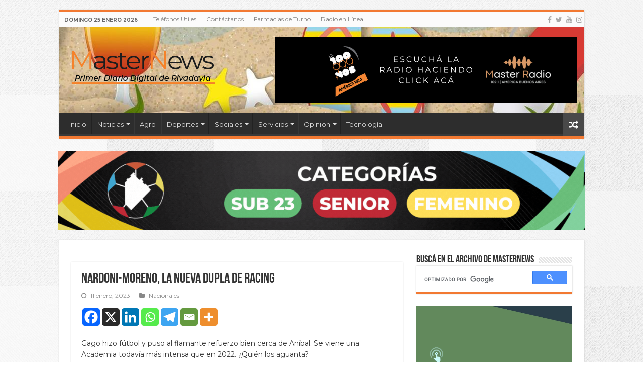

--- FILE ---
content_type: text/html; charset=UTF-8
request_url: https://masternews.com.ar/deportes/nacionales-deportes/nardoni-moreno-la-nueva-dupla-de-racing/
body_size: 41031
content:
<!DOCTYPE html>
<html lang="es-AR" prefix="og: http://ogp.me/ns#">
<head>
<meta charset="UTF-8" />
<link rel="profile" href="http://gmpg.org/xfn/11" />
<link rel="pingback" href="https://masternews.com.ar/xmlrpc.php" />



<meta name='robots' content='index, follow, max-image-preview:large, max-snippet:-1, max-video-preview:-1' />

	<!-- This site is optimized with the Yoast SEO plugin v26.8 - https://yoast.com/product/yoast-seo-wordpress/ -->
	<title>Nardoni-Moreno, la nueva dupla de Racing - Master News</title>
	<link rel="canonical" href="https://masternews.com.ar/deportes/nacionales-deportes/nardoni-moreno-la-nueva-dupla-de-racing/" />
	<meta property="og:locale" content="es_ES" />
	<meta property="og:type" content="article" />
	<meta property="og:title" content="Nardoni-Moreno, la nueva dupla de Racing - Master News" />
	<meta property="og:description" content="Gago hizo fútbol y puso al flamante refuerzo bien cerca de Aníbal. Se viene una Academia todavía más intensa que en 2022. ¿Quién los aguanta? &#013; &#013; Via: Ole &#8211; Nardoni-Moreno, la nueva dupla de Racing" />
	<meta property="og:url" content="https://masternews.com.ar/deportes/nacionales-deportes/nardoni-moreno-la-nueva-dupla-de-racing/" />
	<meta property="og:site_name" content="Master News" />
	<meta property="article:published_time" content="2023-01-11T19:35:42+00:00" />
	<meta property="og:image" content="https://i0.wp.com/masternews.com.ar/wp-content/uploads/2023/12/logo_navidad.png?fit=300%2C73&ssl=1" />
	<meta property="og:image:width" content="300" />
	<meta property="og:image:height" content="73" />
	<meta property="og:image:type" content="image/png" />
	<meta name="author" content="MasterNews" />
	<meta name="twitter:card" content="summary_large_image" />
	<meta name="twitter:label1" content="Escrito por" />
	<meta name="twitter:data1" content="MasterNews" />
	<script data-jetpack-boost="ignore" type="application/ld+json" class="yoast-schema-graph">{"@context":"https://schema.org","@graph":[{"@type":"Article","@id":"https://masternews.com.ar/deportes/nacionales-deportes/nardoni-moreno-la-nueva-dupla-de-racing/#article","isPartOf":{"@id":"https://masternews.com.ar/deportes/nacionales-deportes/nardoni-moreno-la-nueva-dupla-de-racing/"},"author":{"name":"MasterNews","@id":"https://masternews.com.ar/#/schema/person/ef36981930a9f31031a469c3716db01a"},"headline":"Nardoni-Moreno, la nueva dupla de Racing","datePublished":"2023-01-11T19:35:42+00:00","mainEntityOfPage":{"@id":"https://masternews.com.ar/deportes/nacionales-deportes/nardoni-moreno-la-nueva-dupla-de-racing/"},"wordCount":44,"publisher":{"@id":"https://masternews.com.ar/#organization"},"keywords":["Deportes - Nacionales"],"articleSection":["Nacionales"],"inLanguage":"es-AR"},{"@type":"WebPage","@id":"https://masternews.com.ar/deportes/nacionales-deportes/nardoni-moreno-la-nueva-dupla-de-racing/","url":"https://masternews.com.ar/deportes/nacionales-deportes/nardoni-moreno-la-nueva-dupla-de-racing/","name":"Nardoni-Moreno, la nueva dupla de Racing - Master News","isPartOf":{"@id":"https://masternews.com.ar/#website"},"datePublished":"2023-01-11T19:35:42+00:00","breadcrumb":{"@id":"https://masternews.com.ar/deportes/nacionales-deportes/nardoni-moreno-la-nueva-dupla-de-racing/#breadcrumb"},"inLanguage":"es-AR","potentialAction":[{"@type":"ReadAction","target":["https://masternews.com.ar/deportes/nacionales-deportes/nardoni-moreno-la-nueva-dupla-de-racing/"]}]},{"@type":"BreadcrumbList","@id":"https://masternews.com.ar/deportes/nacionales-deportes/nardoni-moreno-la-nueva-dupla-de-racing/#breadcrumb","itemListElement":[{"@type":"ListItem","position":1,"name":"Inicio","item":"https://masternews.com.ar/"},{"@type":"ListItem","position":2,"name":"Nardoni-Moreno, la nueva dupla de Racing"}]},{"@type":"WebSite","@id":"https://masternews.com.ar/#website","url":"https://masternews.com.ar/","name":"Master News","description":"El Primer Diario Digital de Rivadavia","publisher":{"@id":"https://masternews.com.ar/#organization"},"potentialAction":[{"@type":"SearchAction","target":{"@type":"EntryPoint","urlTemplate":"https://masternews.com.ar/?s={search_term_string}"},"query-input":{"@type":"PropertyValueSpecification","valueRequired":true,"valueName":"search_term_string"}}],"inLanguage":"es-AR"},{"@type":"Organization","@id":"https://masternews.com.ar/#organization","name":"Master News","url":"https://masternews.com.ar/","logo":{"@type":"ImageObject","inLanguage":"es-AR","@id":"https://masternews.com.ar/#/schema/logo/image/","url":"https://i0.wp.com/masternews.com.ar/wp-content/uploads/2020/05/MN_favicon.png?fit=113%2C68&ssl=1","contentUrl":"https://i0.wp.com/masternews.com.ar/wp-content/uploads/2020/05/MN_favicon.png?fit=113%2C68&ssl=1","width":113,"height":68,"caption":"Master News"},"image":{"@id":"https://masternews.com.ar/#/schema/logo/image/"}},{"@type":"Person","@id":"https://masternews.com.ar/#/schema/person/ef36981930a9f31031a469c3716db01a","name":"MasterNews","image":{"@type":"ImageObject","inLanguage":"es-AR","@id":"https://masternews.com.ar/#/schema/person/image/","url":"https://secure.gravatar.com/avatar/b241992a3c47064a290084cfbc433721395302b4ed78784c2c7c17409962f70e?s=96&d=mm&r=g","contentUrl":"https://secure.gravatar.com/avatar/b241992a3c47064a290084cfbc433721395302b4ed78784c2c7c17409962f70e?s=96&d=mm&r=g","caption":"MasterNews"},"url":"https://masternews.com.ar/author/masternews/"}]}</script>
	<!-- / Yoast SEO plugin. -->


<link rel='dns-prefetch' href='//www.googletagmanager.com' />
<link rel='dns-prefetch' href='//fonts.googleapis.com' />
<link rel='preconnect' href='//i0.wp.com' />
<link rel="alternate" type="application/rss+xml" title="Master News &raquo; Feed" href="https://masternews.com.ar/feed/" />
<link rel="alternate" type="application/rss+xml" title="Master News &raquo; RSS de los comentarios" href="https://masternews.com.ar/comments/feed/" />
<link rel="alternate" type="application/rss+xml" title="Master News &raquo; Nardoni-Moreno, la nueva dupla de Racing RSS de los comentarios" href="https://masternews.com.ar/deportes/nacionales-deportes/nardoni-moreno-la-nueva-dupla-de-racing/feed/" />
<link rel="alternate" title="oEmbed (JSON)" type="application/json+oembed" href="https://masternews.com.ar/wp-json/oembed/1.0/embed?url=https%3A%2F%2Fmasternews.com.ar%2Fdeportes%2Fnacionales-deportes%2Fnardoni-moreno-la-nueva-dupla-de-racing%2F" />
<link rel="alternate" title="oEmbed (XML)" type="text/xml+oembed" href="https://masternews.com.ar/wp-json/oembed/1.0/embed?url=https%3A%2F%2Fmasternews.com.ar%2Fdeportes%2Fnacionales-deportes%2Fnardoni-moreno-la-nueva-dupla-de-racing%2F&#038;format=xml" />
<link rel='stylesheet' id='all-css-8437ac5947e6aca12c18f9a7953a4331' href='https://masternews.com.ar/wp-content/boost-cache/static/83be2d1b78.min.css' type='text/css' media='all' />
<style id='global-styles-inline-css'>
:root{--wp--preset--aspect-ratio--square: 1;--wp--preset--aspect-ratio--4-3: 4/3;--wp--preset--aspect-ratio--3-4: 3/4;--wp--preset--aspect-ratio--3-2: 3/2;--wp--preset--aspect-ratio--2-3: 2/3;--wp--preset--aspect-ratio--16-9: 16/9;--wp--preset--aspect-ratio--9-16: 9/16;--wp--preset--color--black: #000000;--wp--preset--color--cyan-bluish-gray: #abb8c3;--wp--preset--color--white: #ffffff;--wp--preset--color--pale-pink: #f78da7;--wp--preset--color--vivid-red: #cf2e2e;--wp--preset--color--luminous-vivid-orange: #ff6900;--wp--preset--color--luminous-vivid-amber: #fcb900;--wp--preset--color--light-green-cyan: #7bdcb5;--wp--preset--color--vivid-green-cyan: #00d084;--wp--preset--color--pale-cyan-blue: #8ed1fc;--wp--preset--color--vivid-cyan-blue: #0693e3;--wp--preset--color--vivid-purple: #9b51e0;--wp--preset--gradient--vivid-cyan-blue-to-vivid-purple: linear-gradient(135deg,rgb(6,147,227) 0%,rgb(155,81,224) 100%);--wp--preset--gradient--light-green-cyan-to-vivid-green-cyan: linear-gradient(135deg,rgb(122,220,180) 0%,rgb(0,208,130) 100%);--wp--preset--gradient--luminous-vivid-amber-to-luminous-vivid-orange: linear-gradient(135deg,rgb(252,185,0) 0%,rgb(255,105,0) 100%);--wp--preset--gradient--luminous-vivid-orange-to-vivid-red: linear-gradient(135deg,rgb(255,105,0) 0%,rgb(207,46,46) 100%);--wp--preset--gradient--very-light-gray-to-cyan-bluish-gray: linear-gradient(135deg,rgb(238,238,238) 0%,rgb(169,184,195) 100%);--wp--preset--gradient--cool-to-warm-spectrum: linear-gradient(135deg,rgb(74,234,220) 0%,rgb(151,120,209) 20%,rgb(207,42,186) 40%,rgb(238,44,130) 60%,rgb(251,105,98) 80%,rgb(254,248,76) 100%);--wp--preset--gradient--blush-light-purple: linear-gradient(135deg,rgb(255,206,236) 0%,rgb(152,150,240) 100%);--wp--preset--gradient--blush-bordeaux: linear-gradient(135deg,rgb(254,205,165) 0%,rgb(254,45,45) 50%,rgb(107,0,62) 100%);--wp--preset--gradient--luminous-dusk: linear-gradient(135deg,rgb(255,203,112) 0%,rgb(199,81,192) 50%,rgb(65,88,208) 100%);--wp--preset--gradient--pale-ocean: linear-gradient(135deg,rgb(255,245,203) 0%,rgb(182,227,212) 50%,rgb(51,167,181) 100%);--wp--preset--gradient--electric-grass: linear-gradient(135deg,rgb(202,248,128) 0%,rgb(113,206,126) 100%);--wp--preset--gradient--midnight: linear-gradient(135deg,rgb(2,3,129) 0%,rgb(40,116,252) 100%);--wp--preset--font-size--small: 13px;--wp--preset--font-size--medium: 20px;--wp--preset--font-size--large: 36px;--wp--preset--font-size--x-large: 42px;--wp--preset--spacing--20: 0.44rem;--wp--preset--spacing--30: 0.67rem;--wp--preset--spacing--40: 1rem;--wp--preset--spacing--50: 1.5rem;--wp--preset--spacing--60: 2.25rem;--wp--preset--spacing--70: 3.38rem;--wp--preset--spacing--80: 5.06rem;--wp--preset--shadow--natural: 6px 6px 9px rgba(0, 0, 0, 0.2);--wp--preset--shadow--deep: 12px 12px 50px rgba(0, 0, 0, 0.4);--wp--preset--shadow--sharp: 6px 6px 0px rgba(0, 0, 0, 0.2);--wp--preset--shadow--outlined: 6px 6px 0px -3px rgb(255, 255, 255), 6px 6px rgb(0, 0, 0);--wp--preset--shadow--crisp: 6px 6px 0px rgb(0, 0, 0);}:where(.is-layout-flex){gap: 0.5em;}:where(.is-layout-grid){gap: 0.5em;}body .is-layout-flex{display: flex;}.is-layout-flex{flex-wrap: wrap;align-items: center;}.is-layout-flex > :is(*, div){margin: 0;}body .is-layout-grid{display: grid;}.is-layout-grid > :is(*, div){margin: 0;}:where(.wp-block-columns.is-layout-flex){gap: 2em;}:where(.wp-block-columns.is-layout-grid){gap: 2em;}:where(.wp-block-post-template.is-layout-flex){gap: 1.25em;}:where(.wp-block-post-template.is-layout-grid){gap: 1.25em;}.has-black-color{color: var(--wp--preset--color--black) !important;}.has-cyan-bluish-gray-color{color: var(--wp--preset--color--cyan-bluish-gray) !important;}.has-white-color{color: var(--wp--preset--color--white) !important;}.has-pale-pink-color{color: var(--wp--preset--color--pale-pink) !important;}.has-vivid-red-color{color: var(--wp--preset--color--vivid-red) !important;}.has-luminous-vivid-orange-color{color: var(--wp--preset--color--luminous-vivid-orange) !important;}.has-luminous-vivid-amber-color{color: var(--wp--preset--color--luminous-vivid-amber) !important;}.has-light-green-cyan-color{color: var(--wp--preset--color--light-green-cyan) !important;}.has-vivid-green-cyan-color{color: var(--wp--preset--color--vivid-green-cyan) !important;}.has-pale-cyan-blue-color{color: var(--wp--preset--color--pale-cyan-blue) !important;}.has-vivid-cyan-blue-color{color: var(--wp--preset--color--vivid-cyan-blue) !important;}.has-vivid-purple-color{color: var(--wp--preset--color--vivid-purple) !important;}.has-black-background-color{background-color: var(--wp--preset--color--black) !important;}.has-cyan-bluish-gray-background-color{background-color: var(--wp--preset--color--cyan-bluish-gray) !important;}.has-white-background-color{background-color: var(--wp--preset--color--white) !important;}.has-pale-pink-background-color{background-color: var(--wp--preset--color--pale-pink) !important;}.has-vivid-red-background-color{background-color: var(--wp--preset--color--vivid-red) !important;}.has-luminous-vivid-orange-background-color{background-color: var(--wp--preset--color--luminous-vivid-orange) !important;}.has-luminous-vivid-amber-background-color{background-color: var(--wp--preset--color--luminous-vivid-amber) !important;}.has-light-green-cyan-background-color{background-color: var(--wp--preset--color--light-green-cyan) !important;}.has-vivid-green-cyan-background-color{background-color: var(--wp--preset--color--vivid-green-cyan) !important;}.has-pale-cyan-blue-background-color{background-color: var(--wp--preset--color--pale-cyan-blue) !important;}.has-vivid-cyan-blue-background-color{background-color: var(--wp--preset--color--vivid-cyan-blue) !important;}.has-vivid-purple-background-color{background-color: var(--wp--preset--color--vivid-purple) !important;}.has-black-border-color{border-color: var(--wp--preset--color--black) !important;}.has-cyan-bluish-gray-border-color{border-color: var(--wp--preset--color--cyan-bluish-gray) !important;}.has-white-border-color{border-color: var(--wp--preset--color--white) !important;}.has-pale-pink-border-color{border-color: var(--wp--preset--color--pale-pink) !important;}.has-vivid-red-border-color{border-color: var(--wp--preset--color--vivid-red) !important;}.has-luminous-vivid-orange-border-color{border-color: var(--wp--preset--color--luminous-vivid-orange) !important;}.has-luminous-vivid-amber-border-color{border-color: var(--wp--preset--color--luminous-vivid-amber) !important;}.has-light-green-cyan-border-color{border-color: var(--wp--preset--color--light-green-cyan) !important;}.has-vivid-green-cyan-border-color{border-color: var(--wp--preset--color--vivid-green-cyan) !important;}.has-pale-cyan-blue-border-color{border-color: var(--wp--preset--color--pale-cyan-blue) !important;}.has-vivid-cyan-blue-border-color{border-color: var(--wp--preset--color--vivid-cyan-blue) !important;}.has-vivid-purple-border-color{border-color: var(--wp--preset--color--vivid-purple) !important;}.has-vivid-cyan-blue-to-vivid-purple-gradient-background{background: var(--wp--preset--gradient--vivid-cyan-blue-to-vivid-purple) !important;}.has-light-green-cyan-to-vivid-green-cyan-gradient-background{background: var(--wp--preset--gradient--light-green-cyan-to-vivid-green-cyan) !important;}.has-luminous-vivid-amber-to-luminous-vivid-orange-gradient-background{background: var(--wp--preset--gradient--luminous-vivid-amber-to-luminous-vivid-orange) !important;}.has-luminous-vivid-orange-to-vivid-red-gradient-background{background: var(--wp--preset--gradient--luminous-vivid-orange-to-vivid-red) !important;}.has-very-light-gray-to-cyan-bluish-gray-gradient-background{background: var(--wp--preset--gradient--very-light-gray-to-cyan-bluish-gray) !important;}.has-cool-to-warm-spectrum-gradient-background{background: var(--wp--preset--gradient--cool-to-warm-spectrum) !important;}.has-blush-light-purple-gradient-background{background: var(--wp--preset--gradient--blush-light-purple) !important;}.has-blush-bordeaux-gradient-background{background: var(--wp--preset--gradient--blush-bordeaux) !important;}.has-luminous-dusk-gradient-background{background: var(--wp--preset--gradient--luminous-dusk) !important;}.has-pale-ocean-gradient-background{background: var(--wp--preset--gradient--pale-ocean) !important;}.has-electric-grass-gradient-background{background: var(--wp--preset--gradient--electric-grass) !important;}.has-midnight-gradient-background{background: var(--wp--preset--gradient--midnight) !important;}.has-small-font-size{font-size: var(--wp--preset--font-size--small) !important;}.has-medium-font-size{font-size: var(--wp--preset--font-size--medium) !important;}.has-large-font-size{font-size: var(--wp--preset--font-size--large) !important;}.has-x-large-font-size{font-size: var(--wp--preset--font-size--x-large) !important;}
/*# sourceURL=global-styles-inline-css */
</style>

<style id='wp-polls-inline-css'>
.wp-polls .pollbar {
	margin: 1px;
	font-size: 8px;
	line-height: 10px;
	height: 10px;
	background: #f27932;
	border: 1px solid #c0c0c0;
}

/*# sourceURL=wp-polls-inline-css */
</style>
<style id='heateor_sss_frontend_css-inline-css'>
.heateor_sss_button_instagram span.heateor_sss_svg,a.heateor_sss_instagram span.heateor_sss_svg{background:radial-gradient(circle at 30% 107%,#fdf497 0,#fdf497 5%,#fd5949 45%,#d6249f 60%,#285aeb 90%)}.heateor_sss_horizontal_sharing .heateor_sss_svg,.heateor_sss_standard_follow_icons_container .heateor_sss_svg{color:#fff;border-width:0px;border-style:solid;border-color:transparent}.heateor_sss_horizontal_sharing .heateorSssTCBackground{color:#666}.heateor_sss_horizontal_sharing span.heateor_sss_svg:hover,.heateor_sss_standard_follow_icons_container span.heateor_sss_svg:hover{border-color:transparent;}.heateor_sss_vertical_sharing span.heateor_sss_svg,.heateor_sss_floating_follow_icons_container span.heateor_sss_svg{color:#fff;border-width:0px;border-style:solid;border-color:transparent;}.heateor_sss_vertical_sharing .heateorSssTCBackground{color:#666;}.heateor_sss_vertical_sharing span.heateor_sss_svg:hover,.heateor_sss_floating_follow_icons_container span.heateor_sss_svg:hover{border-color:transparent;}@media screen and (max-width:783px) {.heateor_sss_vertical_sharing{display:none!important}}
/*# sourceURL=heateor_sss_frontend_css-inline-css */
</style>
<style id='wp-img-auto-sizes-contain-inline-css'>
img:is([sizes=auto i],[sizes^="auto," i]){contain-intrinsic-size:3000px 1500px}
/*# sourceURL=wp-img-auto-sizes-contain-inline-css */
</style>
<style id='wp-emoji-styles-inline-css'>

	img.wp-smiley, img.emoji {
		display: inline !important;
		border: none !important;
		box-shadow: none !important;
		height: 1em !important;
		width: 1em !important;
		margin: 0 0.07em !important;
		vertical-align: -0.1em !important;
		background: none !important;
		padding: 0 !important;
	}
/*# sourceURL=wp-emoji-styles-inline-css */
</style>
<style id='classic-theme-styles-inline-css'>
/*! This file is auto-generated */
.wp-block-button__link{color:#fff;background-color:#32373c;border-radius:9999px;box-shadow:none;text-decoration:none;padding:calc(.667em + 2px) calc(1.333em + 2px);font-size:1.125em}.wp-block-file__button{background:#32373c;color:#fff;text-decoration:none}
/*# sourceURL=/wp-includes/css/classic-themes.min.css */
</style>
<link rel='stylesheet' id='Montserrat-css' href='https://fonts.googleapis.com/css?family=Montserrat%3Aregular%2C700' media='all' />
<link rel='stylesheet' id='dashicons-css' href='https://masternews.com.ar/wp-includes/css/dashicons.min.css' media='all' />
<link rel='preload' as='font'  id='wpzoom-social-icons-font-academicons-woff2-css' href='https://masternews.com.ar/wp-content/plugins/social-icons-widget-by-wpzoom/assets/font/academicons.woff2?v=1.9.2' type='font/woff2' crossorigin />
<link rel='preload' as='font'  id='wpzoom-social-icons-font-fontawesome-3-woff2-css' href='https://masternews.com.ar/wp-content/plugins/social-icons-widget-by-wpzoom/assets/font/fontawesome-webfont.woff2?v=4.7.0' type='font/woff2' crossorigin />
<link rel='preload' as='font'  id='wpzoom-social-icons-font-genericons-woff-css' href='https://masternews.com.ar/wp-content/plugins/social-icons-widget-by-wpzoom/assets/font/Genericons.woff' type='font/woff' crossorigin />
<link rel='preload' as='font'  id='wpzoom-social-icons-font-socicon-woff2-css' href='https://masternews.com.ar/wp-content/plugins/social-icons-widget-by-wpzoom/assets/font/socicon.woff2?v=4.5.4' type='font/woff2' crossorigin />






<!-- Google tag (gtag.js) snippet added by Site Kit -->
<!-- Google Analytics snippet added by Site Kit -->


<link rel="https://api.w.org/" href="https://masternews.com.ar/wp-json/" /><link rel="alternate" title="JSON" type="application/json" href="https://masternews.com.ar/wp-json/wp/v2/posts/310878" /><link rel="EditURI" type="application/rsd+xml" title="RSD" href="https://masternews.com.ar/xmlrpc.php?rsd" />
<meta name="generator" content="WordPress 6.9" />
<link rel='shortlink' href='https://masternews.com.ar/?p=310878' />
<meta name="generator" content="Site Kit by Google 1.170.0" /><meta property="fb:app_id" content="677995336116737" />

<style type="text/css" media="screen">

</style>
<link rel="shortcut icon" href="https://masternews.com.ar/wp-content/uploads/2020/05/MN_favicon.png" title="Favicon" />
<!--[if IE]>
<script data-jetpack-boost="ignore" type="text/javascript">jQuery(document).ready(function (){ jQuery(".menu-item").has("ul").children("a").attr("aria-haspopup", "true");});</script>
<![endif]-->
<!--[if lt IE 9]>
<script data-jetpack-boost="ignore" src="https://masternews.com.ar/wp-content/themes/sahifa/js/html5.js"></script>
<script data-jetpack-boost="ignore" src="https://masternews.com.ar/wp-content/themes/sahifa/js/selectivizr-min.js"></script>
<![endif]-->
<!--[if IE 9]>
<link rel="stylesheet" type="text/css" media="all" href="https://masternews.com.ar/wp-content/themes/sahifa/css/ie9.css" />
<![endif]-->
<!--[if IE 8]>
<link rel="stylesheet" type="text/css" media="all" href="https://masternews.com.ar/wp-content/themes/sahifa/css/ie8.css" />
<![endif]-->
<!--[if IE 7]>
<link rel="stylesheet" type="text/css" media="all" href="https://masternews.com.ar/wp-content/themes/sahifa/css/ie7.css" />
<![endif]-->


<meta name="viewport" content="width=device-width, initial-scale=1.0" />



<style type="text/css" media="screen">

body{
	font-family: 'Montserrat';
	font-size : 14px;
}

::-webkit-scrollbar {
	width: 8px;
	height:8px;
}

#main-nav,
.cat-box-content,
#sidebar .widget-container,
.post-listing,
#commentform {
	border-bottom-color: #f27932;
}

.search-block .search-button,
#topcontrol,
#main-nav ul li.current-menu-item a,
#main-nav ul li.current-menu-item a:hover,
#main-nav ul li.current_page_parent a,
#main-nav ul li.current_page_parent a:hover,
#main-nav ul li.current-menu-parent a,
#main-nav ul li.current-menu-parent a:hover,
#main-nav ul li.current-page-ancestor a,
#main-nav ul li.current-page-ancestor a:hover,
.pagination span.current,
.share-post span.share-text,
.flex-control-paging li a.flex-active,
.ei-slider-thumbs li.ei-slider-element,
.review-percentage .review-item span span,
.review-final-score,
.button,
a.button,
a.more-link,
#main-content input[type="submit"],
.form-submit #submit,
#login-form .login-button,
.widget-feedburner .feedburner-subscribe,
input[type="submit"],
#buddypress button,
#buddypress a.button,
#buddypress input[type=submit],
#buddypress input[type=reset],
#buddypress ul.button-nav li a,
#buddypress div.generic-button a,
#buddypress .comment-reply-link,
#buddypress div.item-list-tabs ul li a span,
#buddypress div.item-list-tabs ul li.selected a,
#buddypress div.item-list-tabs ul li.current a,
#buddypress #members-directory-form div.item-list-tabs ul li.selected span,
#members-list-options a.selected,
#groups-list-options a.selected,
body.dark-skin #buddypress div.item-list-tabs ul li a span,
body.dark-skin #buddypress div.item-list-tabs ul li.selected a,
body.dark-skin #buddypress div.item-list-tabs ul li.current a,
body.dark-skin #members-list-options a.selected,
body.dark-skin #groups-list-options a.selected,
.search-block-large .search-button,
#featured-posts .flex-next:hover,
#featured-posts .flex-prev:hover,
a.tie-cart span.shooping-count,
.woocommerce span.onsale,
.woocommerce-page span.onsale ,
.woocommerce .widget_price_filter .ui-slider .ui-slider-handle,
.woocommerce-page .widget_price_filter .ui-slider .ui-slider-handle,
#check-also-close,
a.post-slideshow-next,
a.post-slideshow-prev,
.widget_price_filter .ui-slider .ui-slider-handle,
.quantity .minus:hover,
.quantity .plus:hover,
.mejs-container .mejs-controls .mejs-time-rail .mejs-time-current,
#reading-position-indicator  {
	background-color:#f27932;
}

::-webkit-scrollbar-thumb{
	background-color:#f27932 !important;
}

#theme-footer,
#theme-header,
.top-nav ul li.current-menu-item:before,
#main-nav .menu-sub-content ,
#main-nav ul ul,
#check-also-box {
	border-top-color: #f27932;
}

.search-block:after {
	border-right-color:#f27932;
}

body.rtl .search-block:after {
	border-left-color:#f27932;
}

#main-nav ul > li.menu-item-has-children:hover > a:after,
#main-nav ul > li.mega-menu:hover > a:after {
	border-color:transparent transparent #f27932;
}

.widget.timeline-posts li a:hover,
.widget.timeline-posts li a:hover span.tie-date {
	color: #f27932;
}

.widget.timeline-posts li a:hover span.tie-date:before {
	background: #f27932;
	border-color: #f27932;
}

#order_review,
#order_review_heading {
	border-color: #f27932;
}


body {
	background-image : url(https://masternews.com.ar/wp-content/themes/sahifa/images/patterns/body-bg1.png);
	background-position: top center;
}

a:hover {
	color: #f27932;
}
		
.top-nav, .top-nav ul ul {
	background-color:&lt;br /&gt;&lt;b&gt;Warning&lt;/b&gt;:  Trying to access array offset on value of type bool in &lt;b&gt;/home/u783299059/domains/masternews.com.ar/public_html/wp-content/themes/sahifa/framework/admin/framework-options.php&lt;/b&gt; on line &lt;b&gt;168&lt;/b&gt;&lt;br /&gt; !important; 
				}


#theme-header {
	background-color:&lt;br /&gt;&lt;b&gt;Warning&lt;/b&gt;:  Trying to access array offset on value of type bool in &lt;b&gt;/home/u783299059/domains/masternews.com.ar/public_html/wp-content/themes/sahifa/framework/admin/framework-options.php&lt;/b&gt; on line &lt;b&gt;168&lt;/b&gt;&lt;br /&gt; !important; 
	background-image: url('https://masternews.com.ar/wp-content/uploads/2026/01/summer-background-with-beach-vacation-holiday-theme-with-copy-space-on-sand-beach-horizon-banner-flat-lay-paper-cut-tropical-summer-design-with-coconut-palm-leaves-border-on-the-beach-vector.jpg') !important; 
	background-repeat:no-repeat !important; 
		background-position:center bottom !important; 
}


#theme-footer {
	background-color:&lt;br /&gt;&lt;b&gt;Warning&lt;/b&gt;:  Trying to access array offset on value of type bool in &lt;b&gt;/home/u783299059/domains/masternews.com.ar/public_html/wp-content/themes/sahifa/framework/admin/framework-options.php&lt;/b&gt; on line &lt;b&gt;168&lt;/b&gt;&lt;br /&gt; !important; 
				}


.cat-box-content, #sidebar .widget-container, .post-listing, .column2 li.first-news, .wide-box li.first-news, #commentform  {
	background-color:&lt;br /&gt;&lt;b&gt;Warning&lt;/b&gt;:  Trying to access array offset on value of type bool in &lt;b&gt;/home/u783299059/domains/masternews.com.ar/public_html/wp-content/themes/sahifa/framework/admin/framework-options.php&lt;/b&gt; on line &lt;b&gt;168&lt;/b&gt;&lt;br /&gt; !important; 
				}


#main-content { background:&lt;br /&gt;&lt;b&gt;Warning&lt;/b&gt;:  Trying to access array offset on value of type bool in &lt;b&gt;/home/u783299059/domains/masternews.com.ar/public_html/wp-content/themes/sahifa/framework/admin/framework-options.php&lt;/b&gt; on line &lt;b&gt;168&lt;/b&gt;&lt;br /&gt;     ;}

.breaking-news span.breaking-news-title {background: #ff9500;}

.e3lan-widget-content {margin-bottom:5px;}
.featured-title a{font-weight: bold;}
.featured-title a:hover{color: #ff9500;}

.e3lan-below_header2 img{max-height:70px;}
.e3lan-below_header img{max-width:1048px;}

@media only screen and (max-width: 985px) and (min-width: 768px){
	.e3lan-below_header2 img{max-height:70px;}
.e3lan-below_header img{max-width:100%;}
}

@media only screen and (max-width: 767px) and (min-width: 480px){
	.e3lan-below_header2 img{max-height:70px;}
.e3lan-below_header img{max-width:100%;}
}

@media only screen and (max-width: 479px) and (min-width: 320px){
	.e3lan-below_header2 img{max-height:70px;}
.e3lan-below_header img{max-width:100%;}
}

</style>


<!-- Google AdSense meta tags added by Site Kit -->
<meta name="google-adsense-platform-account" content="ca-host-pub-2644536267352236">
<meta name="google-adsense-platform-domain" content="sitekit.withgoogle.com">
<!-- End Google AdSense meta tags added by Site Kit -->
		<style type="text/css" id="wp-custom-css">
			.dolar-widget {
    background: #f4f4f4;
    padding: 15px;
    border-radius: 8px;
    max-width: 300px;
    font-family: Arial, sans-serif;
}
.dolar-widget p {
    margin: 0 0 10px;
}
		</style>
		</head>
<body id="top" class="wp-singular post-template-default single single-post postid-310878 single-format-standard wp-theme-sahifa lazy-enabled">

<div class="wrapper-outer">

	<div class="background-cover"></div>

	<aside id="slide-out">

	
			<div class="social-icons">
		<a class="ttip-none" title="Facebook" href="https://www.facebook.com/masternews" target="_blank"><i class="fa fa-facebook"></i></a><a class="ttip-none" title="Twitter" href="https://twitter.com/masternewsyvos" target="_blank"><i class="fa fa-twitter"></i></a><a class="ttip-none" title="Youtube" href="https://www.youtube.com/channel/UC1RlLieHhxY3CRFOKEDgLvQ" target="_blank"><i class="fa fa-youtube"></i></a><a class="ttip-none" title="instagram" href="https://www.instagram.com/ricardonovo06/" target="_blank"><i class="fa fa-instagram"></i></a>
			</div>

	
		<div id="mobile-menu"  class="mobile-hide-icons"></div>
	</aside><!-- #slide-out /-->

		<div id="wrapper" class="boxed">
		<div class="inner-wrapper">

		<header id="theme-header" class="theme-header">
						<div id="top-nav" class="top-nav">
				<div class="container">

							<span class="today-date">domingo 25 enero 2026</span>
				<div class="top-menu"><ul id="menu-top" class="menu"><li id="menu-item-770" class="menu-item menu-item-type-post_type menu-item-object-page menu-item-770"><a href="https://masternews.com.ar/telefonos-utiles/">Teléfonos Utiles</a></li>
<li id="menu-item-11050" class="menu-item menu-item-type-post_type menu-item-object-page menu-item-11050"><a href="https://masternews.com.ar/contactanos/">Contáctanos</a></li>
<li id="menu-item-11067" class="menu-item menu-item-type-post_type menu-item-object-page menu-item-11067"><a href="https://masternews.com.ar/farmacias-de-turno-diciembre-2025/">Farmacias de Turno</a></li>
<li id="menu-item-11465" class="menu-item menu-item-type-custom menu-item-object-custom menu-item-11465"><a target="_blank" href="https://masternews.com.ar/masterfm/">Radio en Línea</a></li>
</ul></div>
			<div class="social-icons">
		<a class="ttip-none" title="Facebook" href="https://www.facebook.com/masternews" target="_blank"><i class="fa fa-facebook"></i></a><a class="ttip-none" title="Twitter" href="https://twitter.com/masternewsyvos" target="_blank"><i class="fa fa-twitter"></i></a><a class="ttip-none" title="Youtube" href="https://www.youtube.com/channel/UC1RlLieHhxY3CRFOKEDgLvQ" target="_blank"><i class="fa fa-youtube"></i></a><a class="ttip-none" title="instagram" href="https://www.instagram.com/ricardonovo06/" target="_blank"><i class="fa fa-instagram"></i></a>
			</div>

	
	
				</div><!-- .container /-->
			</div><!-- .top-menu /-->
			
		<div class="header-content">

					<a id="slide-out-open" class="slide-out-open" href="#"><span></span></a>
		
			<div class="logo" style=" margin-top:20px; margin-bottom:20px;">
			<h2>								<a title="Master News" href="https://masternews.com.ar/">
					<img src="https://masternews.com.ar/wp-content/uploads/2020/05/logo.png" alt="Master News"  /><strong>Master News El Primer Diario Digital de Rivadavia</strong>
				</a>
			</h2>			</div><!-- .logo /-->
			<div class="e3lan e3lan-top">
			<a href="https://miradiolive.com/radios/radiomaster1021/" title="Radio En Línea" target="_blank">
				<img src="https://masternews.com.ar/wp-content/uploads/2025/07/ESCUCHA-LA-RADIO-HACIENDO-CLICK-ACA.png" alt="Radio En Línea" />
			</a>
				</div>			<div class="clear"></div>

		</div>
													<nav id="main-nav" class="fixed-enabled">
				<div class="container">

									<a class="main-nav-logo" title="Master News" href="https://masternews.com.ar/">
						<img src="  https://masternews.com.ar/wp-content/uploads/2020/05/logo.png" width="195" height="54" alt="Master News">
					</a>
				
					<div class="main-menu"><ul id="menu-municipalidad" class="menu"><li id="menu-item-11496" class="menu-item menu-item-type-custom menu-item-object-custom menu-item-11496"><a href="/">Inicio</a></li>
<li id="menu-item-1941" class="menu-item menu-item-type-taxonomy menu-item-object-category menu-item-has-children menu-item-1941 mega-menu mega-cat "><a href="https://masternews.com.ar/category/noticias/">Noticias</a>
<div class="mega-menu-block menu-sub-content">

<ul class="sub-menu mega-cat-more-links">
	<li id="menu-item-1944" class="menu-item menu-item-type-taxonomy menu-item-object-category menu-item-1944"><a href="https://masternews.com.ar/category/noticias/la-ciudad/">La ciudad</a></li>
	<li id="menu-item-1942" class="menu-item menu-item-type-taxonomy menu-item-object-category menu-item-1942"><a href="https://masternews.com.ar/category/noticias/el-distrito/">El Distrito</a></li>
	<li id="menu-item-1945" class="menu-item menu-item-type-taxonomy menu-item-object-category menu-item-1945"><a href="https://masternews.com.ar/category/noticias/municipales/">Municipales</a></li>
	<li id="menu-item-1948" class="menu-item menu-item-type-taxonomy menu-item-object-category menu-item-1948"><a href="https://masternews.com.ar/category/noticias/regionales/">Regionales</a></li>
	<li id="menu-item-1947" class="menu-item menu-item-type-taxonomy menu-item-object-category menu-item-1947"><a href="https://masternews.com.ar/category/noticias/provinciales/">Provinciales</a></li>
	<li id="menu-item-1946" class="menu-item menu-item-type-taxonomy menu-item-object-category menu-item-1946"><a href="https://masternews.com.ar/category/noticias/nacionales/">Nacionales</a></li>
	<li id="menu-item-1943" class="menu-item menu-item-type-taxonomy menu-item-object-category menu-item-1943"><a href="https://masternews.com.ar/category/noticias/internacionales/">Internacionales</a></li>
	<li id="menu-item-1949" class="menu-item menu-item-type-taxonomy menu-item-object-category menu-item-1949"><a href="https://masternews.com.ar/category/noticias/sirena-de-bomberos/">Sirena de Bomberos</a></li>
</ul>

<div class="mega-menu-content">
<div class="mega-cat-wrapper"> <ul class="mega-cat-sub-categories"> <li><a href="#mega-cat-1941-5">El Distrito</a></li><li><a href="#mega-cat-1941-3">Internacionales</a></li><li><a href="#mega-cat-1941-4">La ciudad</a></li><li><a href="#mega-cat-1941-6">Municipales</a></li><li><a href="#mega-cat-1941-10">Nacionales</a></li><li><a href="#mega-cat-1941-7">Provinciales</a></li><li><a href="#mega-cat-1941-9">Regionales</a></li><li><a href="#mega-cat-1941-8">Sirena de Bomberos</a></li></ul>  <div class="mega-cat-content mega-cat-sub-exists"><div id="mega-cat-1941-5" class="mega-cat-content-tab"><div class="mega-menu-post"><div class="post-thumbnail"><a class="mega-menu-link" href="https://masternews.com.ar/noticias/la-ciudad/la-intendente-interina-visito-fortin-olavarria/" title="La intendente interina visitó Fortín Olavarría"><img src="https://i0.wp.com/masternews.com.ar/wp-content/uploads/2026/01/Josefina-perez-visita-Fortin-5.jpg?resize=310%2C165&ssl=1" width="310" height="165" alt="La intendente interina visitó Fortín Olavarría" /><span class="fa overlay-icon"></span></a></div><h3 class="post-box-title"><a class="mega-menu-link" href="https://masternews.com.ar/noticias/la-ciudad/la-intendente-interina-visito-fortin-olavarria/" title="La intendente interina visitó Fortín Olavarría">La intendente interina visitó Fortín Olavarría</a></h3>
									<span class="tie-date"><i class="fa fa-clock-o"></i>23 enero, 2026</span>
							</div> <!-- mega-menu-post --><div class="mega-menu-post"><div class="post-thumbnail"><a class="mega-menu-link" href="https://masternews.com.ar/noticias/la-ciudad/la-policia-secuestro-plantas-de-marihuana-en-san-mauricio/" title="La policía secuestró plantas de marihuana en San Mauricio."><img src="https://i0.wp.com/masternews.com.ar/wp-content/uploads/2026/01/marihuana-san-mauricio.jpg?resize=310%2C165&ssl=1" width="310" height="165" alt="La policía secuestró plantas de marihuana en San Mauricio." /><span class="fa overlay-icon"></span></a></div><h3 class="post-box-title"><a class="mega-menu-link" href="https://masternews.com.ar/noticias/la-ciudad/la-policia-secuestro-plantas-de-marihuana-en-san-mauricio/" title="La policía secuestró plantas de marihuana en San Mauricio.">La policía secuestró plantas de marihuana en San Mauricio.</a></h3>
									<span class="tie-date"><i class="fa fa-clock-o"></i>21 enero, 2026</span>
							</div> <!-- mega-menu-post --><div class="mega-menu-post"><div class="post-thumbnail"><a class="mega-menu-link" href="https://masternews.com.ar/noticias/la-ciudad/refaccion-y-mejoras-en-la-escuela-secundaria-n-6/" title="Refacción y mejoras en la escuela Secundaria N° 6"><img src="https://i0.wp.com/masternews.com.ar/wp-content/uploads/2026/01/Refaccion-en-la-escuela-Secundaria.jpg?resize=310%2C165&ssl=1" width="310" height="165" alt="Refacción y mejoras en la escuela Secundaria N° 6" /><span class="fa overlay-icon"></span></a></div><h3 class="post-box-title"><a class="mega-menu-link" href="https://masternews.com.ar/noticias/la-ciudad/refaccion-y-mejoras-en-la-escuela-secundaria-n-6/" title="Refacción y mejoras en la escuela Secundaria N° 6">Refacción y mejoras en la escuela Secundaria N° 6</a></h3>
									<span class="tie-date"><i class="fa fa-clock-o"></i>15 enero, 2026</span>
							</div> <!-- mega-menu-post --><div class="mega-menu-post"><div class="post-thumbnail"><a class="mega-menu-link" href="https://masternews.com.ar/noticias/la-ciudad/en-rivadavia-se-festejo-al-gauchito-gil/" title="En Rivadavia se festejó al Gauchito Gil"><img src="https://i0.wp.com/masternews.com.ar/wp-content/uploads/2026/01/gauchito-gil.jpg?resize=310%2C165&ssl=1" width="310" height="165" alt="En Rivadavia se festejó al Gauchito Gil" /><span class="fa overlay-icon"></span></a></div><h3 class="post-box-title"><a class="mega-menu-link" href="https://masternews.com.ar/noticias/la-ciudad/en-rivadavia-se-festejo-al-gauchito-gil/" title="En Rivadavia se festejó al Gauchito Gil">En Rivadavia se festejó al Gauchito Gil</a></h3>
									<span class="tie-date"><i class="fa fa-clock-o"></i>8 enero, 2026</span>
							</div> <!-- mega-menu-post --></div><!-- .mega-cat-content-tab --> <div id="mega-cat-1941-3" class="mega-cat-content-tab"><div class="mega-menu-post"><div class="post-thumbnail"><a class="mega-menu-link" href="https://masternews.com.ar/noticias/internacionales/jovenes-talentos-de-espana/" title="Jóvenes talentos de España"><img src="https://i0.wp.com/masternews.com.ar/wp-content/uploads/2025/04/pedri.jpg?resize=310%2C165&ssl=1" width="310" height="165" alt="Jóvenes talentos de España" /><span class="fa overlay-icon"></span></a></div><h3 class="post-box-title"><a class="mega-menu-link" href="https://masternews.com.ar/noticias/internacionales/jovenes-talentos-de-espana/" title="Jóvenes talentos de España">Jóvenes talentos de España</a></h3>
									<span class="tie-date"><i class="fa fa-clock-o"></i>20 abril, 2025</span>
							</div> <!-- mega-menu-post --><div class="mega-menu-post"><div class="post-thumbnail"><a class="mega-menu-link" href="https://masternews.com.ar/noticias/internacionales/1win-innovacion-tecnologica-exito/" title="La tecnología por la que 1Win Casino es confiable y tiene éxito en Colombia"><img src="https://i0.wp.com/masternews.com.ar/wp-content/uploads/2024/10/1win.jpg?resize=310%2C165&ssl=1" width="310" height="165" alt="La tecnología por la que 1Win Casino es confiable y tiene éxito en Colombia" /><span class="fa overlay-icon"></span></a></div><h3 class="post-box-title"><a class="mega-menu-link" href="https://masternews.com.ar/noticias/internacionales/1win-innovacion-tecnologica-exito/" title="La tecnología por la que 1Win Casino es confiable y tiene éxito en Colombia">La tecnología por la que 1Win Casino es confiable y tiene éxito en Colombia</a></h3>
									<span class="tie-date"><i class="fa fa-clock-o"></i>25 octubre, 2024</span>
							</div> <!-- mega-menu-post --><div class="mega-menu-post"><div class="post-thumbnail"><a class="mega-menu-link" href="https://masternews.com.ar/noticias/internacionales/un-repaso-a-las-figuras-clave-del-monopatin-que-deberias-conocer/" title="Un repaso a las figuras clave del monopatín que deberías conocer"><img src="https://i0.wp.com/masternews.com.ar/wp-content/uploads/2024/08/patineta.png?resize=310%2C165&ssl=1" width="310" height="165" alt="Un repaso a las figuras clave del monopatín que deberías conocer" /><span class="fa overlay-icon"></span></a></div><h3 class="post-box-title"><a class="mega-menu-link" href="https://masternews.com.ar/noticias/internacionales/un-repaso-a-las-figuras-clave-del-monopatin-que-deberias-conocer/" title="Un repaso a las figuras clave del monopatín que deberías conocer">Un repaso a las figuras clave del monopatín que deberías conocer</a></h3>
									<span class="tie-date"><i class="fa fa-clock-o"></i>9 agosto, 2024</span>
							</div> <!-- mega-menu-post --><div class="mega-menu-post"><div class="post-thumbnail"><a class="mega-menu-link" href="https://masternews.com.ar/noticias/internacionales/el-signal-iduna-park-es-uno-de-los-mejores-estadios-del-mundo/" title="El Signal Iduna Park es uno de los mejores estadios del mundo"><img src="https://i0.wp.com/masternews.com.ar/wp-content/uploads/2023/12/estadio.png?resize=310%2C165&ssl=1" width="310" height="165" alt="El Signal Iduna Park es uno de los mejores estadios del mundo" /><span class="fa overlay-icon"></span></a></div><h3 class="post-box-title"><a class="mega-menu-link" href="https://masternews.com.ar/noticias/internacionales/el-signal-iduna-park-es-uno-de-los-mejores-estadios-del-mundo/" title="El Signal Iduna Park es uno de los mejores estadios del mundo">El Signal Iduna Park es uno de los mejores estadios del mundo</a></h3>
									<span class="tie-date"><i class="fa fa-clock-o"></i>20 diciembre, 2023</span>
							</div> <!-- mega-menu-post --></div><!-- .mega-cat-content-tab --> <div id="mega-cat-1941-4" class="mega-cat-content-tab"><div class="mega-menu-post"><div class="post-thumbnail"><a class="mega-menu-link" href="https://masternews.com.ar/noticias/la-ciudad/arranca-la-cuenta-regresiva/" title="¡Arranca la cuenta regresiva!"><img src="https://i0.wp.com/masternews.com.ar/wp-content/uploads/2025/03/Carnavales-en-America-14.jpg?resize=310%2C165&ssl=1" width="310" height="165" alt="¡Arranca la cuenta regresiva!" /><span class="fa overlay-icon"></span></a></div><h3 class="post-box-title"><a class="mega-menu-link" href="https://masternews.com.ar/noticias/la-ciudad/arranca-la-cuenta-regresiva/" title="¡Arranca la cuenta regresiva!">¡Arranca la cuenta regresiva!</a></h3>
									<span class="tie-date"><i class="fa fa-clock-o"></i>24 enero, 2026</span>
							</div> <!-- mega-menu-post --><div class="mega-menu-post"><div class="post-thumbnail"><a class="mega-menu-link" href="https://masternews.com.ar/noticias/la-ciudad/capacitacion-en-seguridad-vial-para-choferes-municipales/" title="Capacitación en seguridad vial para choferes municipales"><img src="https://i0.wp.com/masternews.com.ar/wp-content/uploads/2026/01/capacitacion-choferes.jpg?resize=310%2C165&ssl=1" width="310" height="165" alt="Capacitación en seguridad vial para choferes municipales" /><span class="fa overlay-icon"></span></a></div><h3 class="post-box-title"><a class="mega-menu-link" href="https://masternews.com.ar/noticias/la-ciudad/capacitacion-en-seguridad-vial-para-choferes-municipales/" title="Capacitación en seguridad vial para choferes municipales">Capacitación en seguridad vial para choferes municipales</a></h3>
									<span class="tie-date"><i class="fa fa-clock-o"></i>24 enero, 2026</span>
							</div> <!-- mega-menu-post --><div class="mega-menu-post"><div class="post-thumbnail"><a class="mega-menu-link" href="https://masternews.com.ar/noticias/la-ciudad/vuelven-los-domingos-de-musica-a-rivadavia/" title="¡Vuelven los domingos de música a Rivadavia!"><img src="https://i0.wp.com/masternews.com.ar/wp-content/uploads/2026/01/rivadavia-suena.jpg?resize=310%2C165&ssl=1" width="310" height="165" alt="¡Vuelven los domingos de música a Rivadavia!" /><span class="fa overlay-icon"></span></a></div><h3 class="post-box-title"><a class="mega-menu-link" href="https://masternews.com.ar/noticias/la-ciudad/vuelven-los-domingos-de-musica-a-rivadavia/" title="¡Vuelven los domingos de música a Rivadavia!">¡Vuelven los domingos de música a Rivadavia!</a></h3>
									<span class="tie-date"><i class="fa fa-clock-o"></i>24 enero, 2026</span>
							</div> <!-- mega-menu-post --><div class="mega-menu-post"><div class="post-thumbnail"><a class="mega-menu-link" href="https://masternews.com.ar/noticias/la-ciudad/la-municipalidad-de-rivadavia-y-el-cepri-anuncian-dos-vacantes-a-cubrir-en-su-casa-de-la-plata/" title="La Municipalidad de Rivadavia y el CEPRI anuncian dos vacantes a cubrir en su casa de La Plata"><img src="https://i0.wp.com/masternews.com.ar/wp-content/uploads/2022/11/CEPRI-CASA.jpg?resize=310%2C165&ssl=1" width="310" height="165" alt="La Municipalidad de Rivadavia y el CEPRI anuncian dos vacantes a cubrir en su casa de La Plata" /><span class="fa overlay-icon"></span></a></div><h3 class="post-box-title"><a class="mega-menu-link" href="https://masternews.com.ar/noticias/la-ciudad/la-municipalidad-de-rivadavia-y-el-cepri-anuncian-dos-vacantes-a-cubrir-en-su-casa-de-la-plata/" title="La Municipalidad de Rivadavia y el CEPRI anuncian dos vacantes a cubrir en su casa de La Plata">La Municipalidad de Rivadavia y el CEPRI anuncian dos vacantes a cubrir en su casa de La Plata</a></h3>
									<span class="tie-date"><i class="fa fa-clock-o"></i>23 enero, 2026</span>
							</div> <!-- mega-menu-post --></div><!-- .mega-cat-content-tab --> <div id="mega-cat-1941-6" class="mega-cat-content-tab"><div class="mega-menu-post"><div class="post-thumbnail"><a class="mega-menu-link" href="https://masternews.com.ar/noticias/la-ciudad/vencimiento-de-la-primera-cuota-2026-de-servicios-urbanos/" title="Vencimiento de la primera cuota 2026 de servicios urbanos"><img src="https://i0.wp.com/masternews.com.ar/wp-content/uploads/2026/01/tasas.jpg?resize=310%2C165&ssl=1" width="310" height="165" alt="Vencimiento de la primera cuota 2026 de servicios urbanos" /><span class="fa overlay-icon"></span></a></div><h3 class="post-box-title"><a class="mega-menu-link" href="https://masternews.com.ar/noticias/la-ciudad/vencimiento-de-la-primera-cuota-2026-de-servicios-urbanos/" title="Vencimiento de la primera cuota 2026 de servicios urbanos">Vencimiento de la primera cuota 2026 de servicios urbanos</a></h3>
									<span class="tie-date"><i class="fa fa-clock-o"></i>21 enero, 2026</span>
							</div> <!-- mega-menu-post --><div class="mega-menu-post"><div class="post-thumbnail"><a class="mega-menu-link" href="https://masternews.com.ar/noticias/la-ciudad/calendario-impositivo-2026/" title="Calendario Impositivo 2026"><img src="https://i0.wp.com/masternews.com.ar/wp-content/uploads/2026/01/calendario-impositivo.jpg?resize=310%2C165&ssl=1" width="310" height="165" alt="Calendario Impositivo 2026" /><span class="fa overlay-icon"></span></a></div><h3 class="post-box-title"><a class="mega-menu-link" href="https://masternews.com.ar/noticias/la-ciudad/calendario-impositivo-2026/" title="Calendario Impositivo 2026">Calendario Impositivo 2026</a></h3>
									<span class="tie-date"><i class="fa fa-clock-o"></i>16 enero, 2026</span>
							</div> <!-- mega-menu-post --><div class="mega-menu-post"><div class="post-thumbnail"><a class="mega-menu-link" href="https://masternews.com.ar/noticias/municipales/horarios-para-arrojar-agua-en-la-via-publica-3/" title="Horarios para arrojar agua en la vía pública"><img src="https://i0.wp.com/masternews.com.ar/wp-content/uploads/2026/01/agua-via-publica.jpg?resize=310%2C165&ssl=1" width="310" height="165" alt="Horarios para arrojar agua en la vía pública" /><span class="fa overlay-icon"></span></a></div><h3 class="post-box-title"><a class="mega-menu-link" href="https://masternews.com.ar/noticias/municipales/horarios-para-arrojar-agua-en-la-via-publica-3/" title="Horarios para arrojar agua en la vía pública">Horarios para arrojar agua en la vía pública</a></h3>
									<span class="tie-date"><i class="fa fa-clock-o"></i>16 enero, 2026</span>
							</div> <!-- mega-menu-post --><div class="mega-menu-post"><div class="post-thumbnail"><a class="mega-menu-link" href="https://masternews.com.ar/noticias/la-ciudad/nuevo-portal-de-autogestion-municipal-2/" title="Nuevo portal de autogestión municipal"><img src="https://i0.wp.com/masternews.com.ar/wp-content/uploads/2025/09/portal-autogestion.jpg?resize=310%2C165&ssl=1" width="310" height="165" alt="Nuevo portal de autogestión municipal" /><span class="fa overlay-icon"></span></a></div><h3 class="post-box-title"><a class="mega-menu-link" href="https://masternews.com.ar/noticias/la-ciudad/nuevo-portal-de-autogestion-municipal-2/" title="Nuevo portal de autogestión municipal">Nuevo portal de autogestión municipal</a></h3>
									<span class="tie-date"><i class="fa fa-clock-o"></i>8 enero, 2026</span>
							</div> <!-- mega-menu-post --></div><!-- .mega-cat-content-tab --> <div id="mega-cat-1941-10" class="mega-cat-content-tab"><div class="mega-menu-post"><div class="post-thumbnail"><a class="mega-menu-link" href="https://masternews.com.ar/noticias/nacionales/beneficios-inesperados-de-tener-un-companero-artificial/" title="Beneficios inesperados de tener un compañero artificial"><img src="https://i0.wp.com/masternews.com.ar/wp-content/uploads/2025/12/WhatsApp-Image-2025-12-26-at-20.20.34.jpeg?resize=310%2C165&ssl=1" width="310" height="165" alt="Beneficios inesperados de tener un compañero artificial" /><span class="fa overlay-icon"></span></a></div><h3 class="post-box-title"><a class="mega-menu-link" href="https://masternews.com.ar/noticias/nacionales/beneficios-inesperados-de-tener-un-companero-artificial/" title="Beneficios inesperados de tener un compañero artificial">Beneficios inesperados de tener un compañero artificial</a></h3>
									<span class="tie-date"><i class="fa fa-clock-o"></i>26 diciembre, 2025</span>
							</div> <!-- mega-menu-post --><div class="mega-menu-post"><div class="post-thumbnail"><a class="mega-menu-link" href="https://masternews.com.ar/noticias/nacionales/mejores-tragamonedas-para-jugar-en-la-aplicacion-megapari/" title="Mejores Tragamonedas para Jugar en la Aplicación Megapari"><img src="https://i0.wp.com/masternews.com.ar/wp-content/uploads/2025/12/megari.jpg?resize=310%2C165&ssl=1" width="310" height="165" alt="Mejores Tragamonedas para Jugar en la Aplicación Megapari" /><span class="fa overlay-icon"></span></a></div><h3 class="post-box-title"><a class="mega-menu-link" href="https://masternews.com.ar/noticias/nacionales/mejores-tragamonedas-para-jugar-en-la-aplicacion-megapari/" title="Mejores Tragamonedas para Jugar en la Aplicación Megapari">Mejores Tragamonedas para Jugar en la Aplicación Megapari</a></h3>
									<span class="tie-date"><i class="fa fa-clock-o"></i>18 diciembre, 2025</span>
							</div> <!-- mega-menu-post --><div class="mega-menu-post"><div class="post-thumbnail"><a class="mega-menu-link" href="https://masternews.com.ar/noticias/nacionales/comprender-el-proceso-para-obtener-la-tarjeta-verde-por-matrimonio-con-un-ciudadano-de-los-estados-unidos/" title="Comprender el Proceso para Obtener la Tarjeta Verde por Matrimonio con un Ciudadano de los Estados Unidos"><img src="https://i0.wp.com/masternews.com.ar/wp-content/uploads/2025/11/pareja-intercambiando-anillos-el-dia-de-su-boda-y-tarjeta-de-residencia-permanente.png?resize=310%2C165&ssl=1" width="310" height="165" alt="Comprender el Proceso para Obtener la Tarjeta Verde por Matrimonio con un Ciudadano de los Estados Unidos" /><span class="fa overlay-icon"></span></a></div><h3 class="post-box-title"><a class="mega-menu-link" href="https://masternews.com.ar/noticias/nacionales/comprender-el-proceso-para-obtener-la-tarjeta-verde-por-matrimonio-con-un-ciudadano-de-los-estados-unidos/" title="Comprender el Proceso para Obtener la Tarjeta Verde por Matrimonio con un Ciudadano de los Estados Unidos">Comprender el Proceso para Obtener la Tarjeta Verde por Matrimonio con un Ciudadano de los Estados Unidos</a></h3>
									<span class="tie-date"><i class="fa fa-clock-o"></i>18 noviembre, 2025</span>
							</div> <!-- mega-menu-post --><div class="mega-menu-post"><div class="post-thumbnail"><a class="mega-menu-link" href="https://masternews.com.ar/noticias/nacionales/como-saber-si-tu-negocio-necesita-una-agencia-seo/" title="¿Cómo saber si tu negocio necesita una agencia SEO?"><img src="https://i0.wp.com/masternews.com.ar/wp-content/uploads/2025/10/SEO.png?resize=310%2C165&ssl=1" width="310" height="165" alt="¿Cómo saber si tu negocio necesita una agencia SEO?" /><span class="fa overlay-icon"></span></a></div><h3 class="post-box-title"><a class="mega-menu-link" href="https://masternews.com.ar/noticias/nacionales/como-saber-si-tu-negocio-necesita-una-agencia-seo/" title="¿Cómo saber si tu negocio necesita una agencia SEO?">¿Cómo saber si tu negocio necesita una agencia SEO?</a></h3>
									<span class="tie-date"><i class="fa fa-clock-o"></i>8 noviembre, 2025</span>
							</div> <!-- mega-menu-post --></div><!-- .mega-cat-content-tab --> <div id="mega-cat-1941-7" class="mega-cat-content-tab"><div class="mega-menu-post"><div class="post-thumbnail"><a class="mega-menu-link" href="https://masternews.com.ar/noticias/provinciales/en-2026-habra-cambios-en-el-regimen-de-patentes-en-provincia/" title="En 2026 habrá cambios en el régimen de patentes en provincia"><img src="https://i0.wp.com/masternews.com.ar/wp-content/uploads/2025/11/patentes.jpg?resize=310%2C165&ssl=1" width="310" height="165" alt="En 2026 habrá cambios en el régimen de patentes en provincia" /><span class="fa overlay-icon"></span></a></div><h3 class="post-box-title"><a class="mega-menu-link" href="https://masternews.com.ar/noticias/provinciales/en-2026-habra-cambios-en-el-regimen-de-patentes-en-provincia/" title="En 2026 habrá cambios en el régimen de patentes en provincia">En 2026 habrá cambios en el régimen de patentes en provincia</a></h3>
									<span class="tie-date"><i class="fa fa-clock-o"></i>11 noviembre, 2025</span>
							</div> <!-- mega-menu-post --><div class="mega-menu-post"><div class="post-thumbnail"><a class="mega-menu-link" href="https://masternews.com.ar/noticias/provinciales/policias-bonaerenses-le-exigen-al-gobernador-kicillof-un-reconocimiento-gremial/" title="Policías bonaerenses le exigen al gobernador Kicillof un reconocimiento gremial"><img src="https://i0.wp.com/masternews.com.ar/wp-content/uploads/2025/10/policia-bonarenese.jpg?resize=310%2C165&ssl=1" width="310" height="165" alt="Policías bonaerenses le exigen al gobernador Kicillof un reconocimiento gremial" /><span class="fa overlay-icon"></span></a></div><h3 class="post-box-title"><a class="mega-menu-link" href="https://masternews.com.ar/noticias/provinciales/policias-bonaerenses-le-exigen-al-gobernador-kicillof-un-reconocimiento-gremial/" title="Policías bonaerenses le exigen al gobernador Kicillof un reconocimiento gremial">Policías bonaerenses le exigen al gobernador Kicillof un reconocimiento gremial</a></h3>
									<span class="tie-date"><i class="fa fa-clock-o"></i>22 octubre, 2025</span>
							</div> <!-- mega-menu-post --><div class="mega-menu-post"><div class="post-thumbnail"><a class="mega-menu-link" href="https://masternews.com.ar/noticias/la-ciudad/la-102-1-ya-transmite-con-toda-la-potencia/" title="La 102.1 ya transmite con toda la potencia"><img src="https://i0.wp.com/masternews.com.ar/wp-content/uploads/2021/08/master-fm.jpg?resize=310%2C165&ssl=1" width="310" height="165" alt="La 102.1 ya transmite con toda la potencia" /><span class="fa overlay-icon"></span></a></div><h3 class="post-box-title"><a class="mega-menu-link" href="https://masternews.com.ar/noticias/la-ciudad/la-102-1-ya-transmite-con-toda-la-potencia/" title="La 102.1 ya transmite con toda la potencia">La 102.1 ya transmite con toda la potencia</a></h3>
									<span class="tie-date"><i class="fa fa-clock-o"></i>14 octubre, 2025</span>
							</div> <!-- mega-menu-post --><div class="mega-menu-post"><div class="post-thumbnail"><a class="mega-menu-link" href="https://masternews.com.ar/noticias/la-ciudad/la-justicia-electoral-bonaerense-hizo-un-cambio-masivo-de-lugares-de-votacion/" title="La Justicia electoral bonaerense hizo un cambio masivo de lugares de votación"><img src="https://i0.wp.com/masternews.com.ar/wp-content/uploads/2023/11/Elecciones-en-Rivadavia-10.jpeg?resize=310%2C165&ssl=1" width="310" height="165" alt="La Justicia electoral bonaerense hizo un cambio masivo de lugares de votación" /><span class="fa overlay-icon"></span></a></div><h3 class="post-box-title"><a class="mega-menu-link" href="https://masternews.com.ar/noticias/la-ciudad/la-justicia-electoral-bonaerense-hizo-un-cambio-masivo-de-lugares-de-votacion/" title="La Justicia electoral bonaerense hizo un cambio masivo de lugares de votación">La Justicia electoral bonaerense hizo un cambio masivo de lugares de votación</a></h3>
									<span class="tie-date"><i class="fa fa-clock-o"></i>6 agosto, 2025</span>
							</div> <!-- mega-menu-post --></div><!-- .mega-cat-content-tab --> <div id="mega-cat-1941-9" class="mega-cat-content-tab"><div class="mega-menu-post"><div class="post-thumbnail"><a class="mega-menu-link" href="https://masternews.com.ar/noticias/regionales/murio-un-intendente-pampeano-en-un-accidente-sobre-una-ruta-cuando-viajaba-a-la-costa-atlantica/" title="Murió un intendente pampeano en un accidente sobre una ruta cuando viajaba a la Costa Atlántica"><img src="https://i0.wp.com/masternews.com.ar/wp-content/uploads/2026/01/intendent-nazarno-otamendi.jpg?resize=310%2C165&ssl=1" width="310" height="165" alt="Murió un intendente pampeano en un accidente sobre una ruta cuando viajaba a la Costa Atlántica" /><span class="fa overlay-icon"></span></a></div><h3 class="post-box-title"><a class="mega-menu-link" href="https://masternews.com.ar/noticias/regionales/murio-un-intendente-pampeano-en-un-accidente-sobre-una-ruta-cuando-viajaba-a-la-costa-atlantica/" title="Murió un intendente pampeano en un accidente sobre una ruta cuando viajaba a la Costa Atlántica">Murió un intendente pampeano en un accidente sobre una ruta cuando viajaba a la Costa Atlántica</a></h3>
									<span class="tie-date"><i class="fa fa-clock-o"></i>24 enero, 2026</span>
							</div> <!-- mega-menu-post --><div class="mega-menu-post"><div class="post-thumbnail"><a class="mega-menu-link" href="https://masternews.com.ar/noticias/regionales/la-serenisima-reconocio-que-vendio-quesos-contaminados-con-una-bacteria/" title="La Serenisima reconoció que vendió quesos contaminados con una bacteria"><img src="https://i0.wp.com/masternews.com.ar/wp-content/uploads/2025/12/queso-cremon.jpg?resize=310%2C165&ssl=1" width="310" height="165" alt="La Serenisima reconoció que vendió quesos contaminados con una bacteria" /><span class="fa overlay-icon"></span></a></div><h3 class="post-box-title"><a class="mega-menu-link" href="https://masternews.com.ar/noticias/regionales/la-serenisima-reconocio-que-vendio-quesos-contaminados-con-una-bacteria/" title="La Serenisima reconoció que vendió quesos contaminados con una bacteria">La Serenisima reconoció que vendió quesos contaminados con una bacteria</a></h3>
									<span class="tie-date"><i class="fa fa-clock-o"></i>15 diciembre, 2025</span>
							</div> <!-- mega-menu-post --><div class="mega-menu-post"><div class="post-thumbnail"><a class="mega-menu-link" href="https://masternews.com.ar/noticias/regionales/un-camion-que-entro-al-pais-con-destino-a-pehuajo-llevaba-escondidos-mas-de-7-toneladas-de-marihuana/" title="Un camión que entró al país con destino a Pehuajó llevaba escondidos más de 7 toneladas de marihuana"><img src="https://i0.wp.com/masternews.com.ar/wp-content/uploads/2025/12/cargamento-marihuana.jpg?resize=310%2C165&ssl=1" width="310" height="165" alt="Un camión que entró al país con destino a Pehuajó llevaba escondidos más de 7 toneladas de marihuana" /><span class="fa overlay-icon"></span></a></div><h3 class="post-box-title"><a class="mega-menu-link" href="https://masternews.com.ar/noticias/regionales/un-camion-que-entro-al-pais-con-destino-a-pehuajo-llevaba-escondidos-mas-de-7-toneladas-de-marihuana/" title="Un camión que entró al país con destino a Pehuajó llevaba escondidos más de 7 toneladas de marihuana">Un camión que entró al país con destino a Pehuajó llevaba escondidos más de 7 toneladas de marihuana</a></h3>
									<span class="tie-date"><i class="fa fa-clock-o"></i>10 diciembre, 2025</span>
							</div> <!-- mega-menu-post --><div class="mega-menu-post"><div class="post-thumbnail"><a class="mega-menu-link" href="https://masternews.com.ar/noticias/regionales/villa-sauze-este-era-lolo/" title="Villa Sauze: este era Lolo"><img src="https://i0.wp.com/masternews.com.ar/wp-content/uploads/2025/12/Lolo1.jpg?resize=310%2C165&ssl=1" width="310" height="165" alt="Villa Sauze: este era Lolo" /><span class="fa overlay-icon"></span></a></div><h3 class="post-box-title"><a class="mega-menu-link" href="https://masternews.com.ar/noticias/regionales/villa-sauze-este-era-lolo/" title="Villa Sauze: este era Lolo">Villa Sauze: este era Lolo</a></h3>
									<span class="tie-date"><i class="fa fa-clock-o"></i>7 diciembre, 2025</span>
							</div> <!-- mega-menu-post --></div><!-- .mega-cat-content-tab --> <div id="mega-cat-1941-8" class="mega-cat-content-tab"><div class="mega-menu-post"><div class="post-thumbnail"><a class="mega-menu-link" href="https://masternews.com.ar/noticias/la-ciudad/se-prendio-fuego-un-horno-en-el-caps-de-barrio-norte/" title="Se prendió fuego un horno en el CAPS de Barrio Norte"><img src="https://i0.wp.com/masternews.com.ar/wp-content/uploads/2025/08/Horno-fuego-CAPS-1.jpeg?resize=310%2C165&ssl=1" width="310" height="165" alt="Se prendió fuego un horno en el CAPS de Barrio Norte" /><span class="fa overlay-icon"></span></a></div><h3 class="post-box-title"><a class="mega-menu-link" href="https://masternews.com.ar/noticias/la-ciudad/se-prendio-fuego-un-horno-en-el-caps-de-barrio-norte/" title="Se prendió fuego un horno en el CAPS de Barrio Norte">Se prendió fuego un horno en el CAPS de Barrio Norte</a></h3>
									<span class="tie-date"><i class="fa fa-clock-o"></i>25 agosto, 2025</span>
							</div> <!-- mega-menu-post --><div class="mega-menu-post"><div class="post-thumbnail"><a class="mega-menu-link" href="https://masternews.com.ar/noticias/la-ciudad/bomberos-de-rivadavia-trabajaron-mas-de-10-horas-seguidas-para-apagar-un-incendio-de-rollos/" title="Bomberos de Rivadavia trabajaron más de 10 horas seguidas para apagar un incendio de rollos"><img src="https://i0.wp.com/masternews.com.ar/wp-content/uploads/2020/12/rollos-fuego.jpg?resize=310%2C165&ssl=1" width="310" height="165" alt="Bomberos de Rivadavia trabajaron más de 10 horas seguidas para apagar un incendio de rollos" /><span class="fa overlay-icon"></span></a></div><h3 class="post-box-title"><a class="mega-menu-link" href="https://masternews.com.ar/noticias/la-ciudad/bomberos-de-rivadavia-trabajaron-mas-de-10-horas-seguidas-para-apagar-un-incendio-de-rollos/" title="Bomberos de Rivadavia trabajaron más de 10 horas seguidas para apagar un incendio de rollos">Bomberos de Rivadavia trabajaron más de 10 horas seguidas para apagar un incendio de rollos</a></h3>
									<span class="tie-date"><i class="fa fa-clock-o"></i>18 diciembre, 2020</span>
							</div> <!-- mega-menu-post --><div class="mega-menu-post"><div class="post-thumbnail"><a class="mega-menu-link" href="https://masternews.com.ar/noticias/la-ciudad/el-desgaste-fisico-que-uno-tiene-ahi-es-terrible-uno-tiene-que-subir-la-montana-ubicando-el-fuego-y-combatiendolo/" title="&#8220;El desgaste fisíco que uno tiene ahí es terrible, uno tiene que subir la montaña ubicando el fuego y combatiendolo&#8221;"><img src="https://i0.wp.com/masternews.com.ar/wp-content/uploads/2020/10/BOMBEROSPORTADA.jpg?resize=310%2C165&ssl=1" width="310" height="165" alt="&#8220;El desgaste fisíco que uno tiene ahí es terrible, uno tiene que subir la montaña ubicando el fuego y combatiendolo&#8221;" /><span class="fa overlay-icon"></span></a></div><h3 class="post-box-title"><a class="mega-menu-link" href="https://masternews.com.ar/noticias/la-ciudad/el-desgaste-fisico-que-uno-tiene-ahi-es-terrible-uno-tiene-que-subir-la-montana-ubicando-el-fuego-y-combatiendolo/" title="&#8220;El desgaste fisíco que uno tiene ahí es terrible, uno tiene que subir la montaña ubicando el fuego y combatiendolo&#8221;">&#8220;El desgaste fisíco que uno tiene ahí es terrible, uno tiene que subir la montaña ubicando el fuego y combatiendolo&#8221;</a></h3>
									<span class="tie-date"><i class="fa fa-clock-o"></i>14 octubre, 2020</span>
							</div> <!-- mega-menu-post --><div class="mega-menu-post"><div class="post-thumbnail"><a class="mega-menu-link" href="https://masternews.com.ar/noticias/la-ciudad/los-bomberos-de-rivadavia-ya-combaten-el-fuego-en-san-luis/" title="Los bomberos de Rivadavia ya combaten el fuego en San Luis"><img src="https://i0.wp.com/masternews.com.ar/wp-content/uploads/2020/10/puma5.jpg?resize=310%2C165&ssl=1" width="310" height="165" alt="Los bomberos de Rivadavia ya combaten el fuego en San Luis" /><span class="fa overlay-icon"></span></a></div><h3 class="post-box-title"><a class="mega-menu-link" href="https://masternews.com.ar/noticias/la-ciudad/los-bomberos-de-rivadavia-ya-combaten-el-fuego-en-san-luis/" title="Los bomberos de Rivadavia ya combaten el fuego en San Luis">Los bomberos de Rivadavia ya combaten el fuego en San Luis</a></h3>
									<span class="tie-date"><i class="fa fa-clock-o"></i>6 octubre, 2020</span>
							</div> <!-- mega-menu-post --></div><!-- .mega-cat-content-tab --> </div> <!-- .mega-cat-content -->
								<div class="clear"></div>
							</div> <!-- .mega-cat-Wrapper --> 
</div><!-- .mega-menu-content --> 
</div><!-- .mega-menu-block --> 
</li>
<li id="menu-item-8719" class="menu-item menu-item-type-post_type menu-item-object-page menu-item-8719"><a href="https://masternews.com.ar/agro-master/">Agro</a></li>
<li id="menu-item-1936" class="menu-item menu-item-type-taxonomy menu-item-object-category current-post-ancestor menu-item-has-children menu-item-1936 mega-menu mega-cat "><a href="https://masternews.com.ar/category/deportes/">Deportes</a>
<div class="mega-menu-block menu-sub-content">

<ul class="sub-menu mega-cat-more-links">
	<li id="menu-item-6780" class="menu-item menu-item-type-taxonomy menu-item-object-category menu-item-6780"><a href="https://masternews.com.ar/category/deportes/deportes-locales/">Locales</a></li>
	<li id="menu-item-1939" class="menu-item menu-item-type-taxonomy menu-item-object-category current-post-ancestor current-menu-parent current-post-parent menu-item-1939"><a href="https://masternews.com.ar/category/deportes/nacionales-deportes/">Nacionales</a></li>
	<li id="menu-item-1937" class="menu-item menu-item-type-taxonomy menu-item-object-category menu-item-1937"><a href="https://masternews.com.ar/category/deportes/internacionales-deportes/">Internacionales</a></li>
</ul>

<div class="mega-menu-content">
<div class="mega-cat-wrapper"> <ul class="mega-cat-sub-categories"> <li><a href="#mega-cat-1936-41">Internacionales</a></li><li><a href="#mega-cat-1936-12">Locales</a></li><li><a href="#mega-cat-1936-40">Nacionales</a></li></ul>  <div class="mega-cat-content mega-cat-sub-exists"><div id="mega-cat-1936-41" class="mega-cat-content-tab"><div class="mega-menu-post"><div class="post-thumbnail"><a class="mega-menu-link" href="https://masternews.com.ar/noticias/nacionales/edinson-cavani-es-el-maximo-goleador-de-la-copa-de-italia-2011-2012/" title="Edinson Cavani es el máximo goleador de la Copa de Italia 2011/2012"><img src="https://i0.wp.com/masternews.com.ar/wp-content/uploads/2024/06/EDISON-CAVANI.png?resize=310%2C165&ssl=1" width="310" height="165" alt="Edinson Cavani es el máximo goleador de la Copa de Italia 2011/2012" /><span class="fa overlay-icon"></span></a></div><h3 class="post-box-title"><a class="mega-menu-link" href="https://masternews.com.ar/noticias/nacionales/edinson-cavani-es-el-maximo-goleador-de-la-copa-de-italia-2011-2012/" title="Edinson Cavani es el máximo goleador de la Copa de Italia 2011/2012">Edinson Cavani es el máximo goleador de la Copa de Italia 2011/2012</a></h3>
									<span class="tie-date"><i class="fa fa-clock-o"></i>25 junio, 2024</span>
							</div> <!-- mega-menu-post --><div class="mega-menu-post"><div class="post-thumbnail"><a class="mega-menu-link" href="https://masternews.com.ar/noticias/nacionales/quienes-son-los-candidatos-fuertes-para-llevarse-el-superbowl-2024-revelaciones-y-sorpresas/" title="¿Quiénes son los candidatos fuertes para llevarse el Superbowl 2024? Revelaciones y sorpresas"><img src="https://i0.wp.com/masternews.com.ar/wp-content/uploads/2024/02/BP-817-scaled.jpg?resize=310%2C165&ssl=1" width="310" height="165" alt="¿Quiénes son los candidatos fuertes para llevarse el Superbowl 2024? Revelaciones y sorpresas" /><span class="fa overlay-icon"></span></a></div><h3 class="post-box-title"><a class="mega-menu-link" href="https://masternews.com.ar/noticias/nacionales/quienes-son-los-candidatos-fuertes-para-llevarse-el-superbowl-2024-revelaciones-y-sorpresas/" title="¿Quiénes son los candidatos fuertes para llevarse el Superbowl 2024? Revelaciones y sorpresas">¿Quiénes son los candidatos fuertes para llevarse el Superbowl 2024? Revelaciones y sorpresas</a></h3>
									<span class="tie-date"><i class="fa fa-clock-o"></i>21 febrero, 2024</span>
							</div> <!-- mega-menu-post --><div class="mega-menu-post"><div class="post-thumbnail"><a class="mega-menu-link" href="https://masternews.com.ar/noticias/internacionales/el-signal-iduna-park-es-uno-de-los-mejores-estadios-del-mundo/" title="El Signal Iduna Park es uno de los mejores estadios del mundo"><img src="https://i0.wp.com/masternews.com.ar/wp-content/uploads/2023/12/estadio.png?resize=310%2C165&ssl=1" width="310" height="165" alt="El Signal Iduna Park es uno de los mejores estadios del mundo" /><span class="fa overlay-icon"></span></a></div><h3 class="post-box-title"><a class="mega-menu-link" href="https://masternews.com.ar/noticias/internacionales/el-signal-iduna-park-es-uno-de-los-mejores-estadios-del-mundo/" title="El Signal Iduna Park es uno de los mejores estadios del mundo">El Signal Iduna Park es uno de los mejores estadios del mundo</a></h3>
									<span class="tie-date"><i class="fa fa-clock-o"></i>20 diciembre, 2023</span>
							</div> <!-- mega-menu-post --><div class="mega-menu-post"><div class="post-thumbnail"><a class="mega-menu-link" href="https://masternews.com.ar/noticias/internacionales/luis-suarez-una-leyenda-en-el-campo-y-en-casa-de-salto-al-estrellato-mundial/" title="Luis Suárez: Una Leyenda en el Campo y en Casa &#8211; De Salto al Estrellato Mundial"><img src="https://i0.wp.com/masternews.com.ar/wp-content/uploads/2023/12/luis-suarez.jpg?resize=310%2C165&ssl=1" width="310" height="165" alt="Luis Suárez: Una Leyenda en el Campo y en Casa &#8211; De Salto al Estrellato Mundial" /><span class="fa overlay-icon"></span></a></div><h3 class="post-box-title"><a class="mega-menu-link" href="https://masternews.com.ar/noticias/internacionales/luis-suarez-una-leyenda-en-el-campo-y-en-casa-de-salto-al-estrellato-mundial/" title="Luis Suárez: Una Leyenda en el Campo y en Casa &#8211; De Salto al Estrellato Mundial">Luis Suárez: Una Leyenda en el Campo y en Casa &#8211; De Salto al Estrellato Mundial</a></h3>
									<span class="tie-date"><i class="fa fa-clock-o"></i>6 diciembre, 2023</span>
							</div> <!-- mega-menu-post --></div><!-- .mega-cat-content-tab --> <div id="mega-cat-1936-12" class="mega-cat-content-tab"><div class="mega-menu-post"><div class="post-thumbnail"><a class="mega-menu-link" href="https://masternews.com.ar/noticias/la-ciudad/ya-estan-los-finalistas-de-la-copa-rivadavia-2/" title="Ya están los finalistas de la Copa Rivadavia"><img src="https://i0.wp.com/masternews.com.ar/wp-content/uploads/2026/01/Copa-Rivadavia-octava-fecha-11.jpg?resize=310%2C165&ssl=1" width="310" height="165" alt="Ya están los finalistas de la Copa Rivadavia" /><span class="fa overlay-icon"></span></a></div><h3 class="post-box-title"><a class="mega-menu-link" href="https://masternews.com.ar/noticias/la-ciudad/ya-estan-los-finalistas-de-la-copa-rivadavia-2/" title="Ya están los finalistas de la Copa Rivadavia">Ya están los finalistas de la Copa Rivadavia</a></h3>
									<span class="tie-date"><i class="fa fa-clock-o"></i>22 enero, 2026</span>
							</div> <!-- mega-menu-post --><div class="mega-menu-post"><div class="post-thumbnail"><a class="mega-menu-link" href="https://masternews.com.ar/noticias/la-ciudad/el-hijo-de-dario-perez-participa-del-torneo-de-tenis-para-menores-mas-importante-del-mundo/" title="El hijo de Darío Pérez participa del torneo de tenis para menores más importante del mundo"><img src="https://i0.wp.com/masternews.com.ar/wp-content/uploads/2026/01/Maxime-Perez-.jpeg?resize=310%2C165&ssl=1" width="310" height="165" alt="El hijo de Darío Pérez participa del torneo de tenis para menores más importante del mundo" /><span class="fa overlay-icon"></span></a></div><h3 class="post-box-title"><a class="mega-menu-link" href="https://masternews.com.ar/noticias/la-ciudad/el-hijo-de-dario-perez-participa-del-torneo-de-tenis-para-menores-mas-importante-del-mundo/" title="El hijo de Darío Pérez participa del torneo de tenis para menores más importante del mundo">El hijo de Darío Pérez participa del torneo de tenis para menores más importante del mundo</a></h3>
									<span class="tie-date"><i class="fa fa-clock-o"></i>21 enero, 2026</span>
							</div> <!-- mega-menu-post --><div class="mega-menu-post"><div class="post-thumbnail"><a class="mega-menu-link" href="https://masternews.com.ar/noticias/la-ciudad/se-jugo-la-septima-fecha-de-la-copa-rivadavia-2/" title="Se jugó la séptima fecha de la Copa Rivadavia"><img src="https://i0.wp.com/masternews.com.ar/wp-content/uploads/2026/01/septima-fecha-de-la-Copa-Rivadavia.jpg?resize=310%2C165&ssl=1" width="310" height="165" alt="Se jugó la séptima fecha de la Copa Rivadavia" /><span class="fa overlay-icon"></span></a></div><h3 class="post-box-title"><a class="mega-menu-link" href="https://masternews.com.ar/noticias/la-ciudad/se-jugo-la-septima-fecha-de-la-copa-rivadavia-2/" title="Se jugó la séptima fecha de la Copa Rivadavia">Se jugó la séptima fecha de la Copa Rivadavia</a></h3>
									<span class="tie-date"><i class="fa fa-clock-o"></i>20 enero, 2026</span>
							</div> <!-- mega-menu-post --><div class="mega-menu-post"><div class="post-thumbnail"><a class="mega-menu-link" href="https://masternews.com.ar/noticias/la-ciudad/barrio-norte-organiza-un-seven-de-hockey-de-verano-con-modalidad-mixta-y-acampe/" title="Barrio Norte organiza un Seven de Hockey de verano con modalidad mixta y acampe"><img src="https://i0.wp.com/masternews.com.ar/wp-content/uploads/2026/01/Alexis-Hockey-Barrio-Norte-scaled.jpeg?resize=310%2C165&ssl=1" width="310" height="165" alt="Barrio Norte organiza un Seven de Hockey de verano con modalidad mixta y acampe" /><span class="fa overlay-icon"></span></a></div><h3 class="post-box-title"><a class="mega-menu-link" href="https://masternews.com.ar/noticias/la-ciudad/barrio-norte-organiza-un-seven-de-hockey-de-verano-con-modalidad-mixta-y-acampe/" title="Barrio Norte organiza un Seven de Hockey de verano con modalidad mixta y acampe">Barrio Norte organiza un Seven de Hockey de verano con modalidad mixta y acampe</a></h3>
									<span class="tie-date"><i class="fa fa-clock-o"></i>20 enero, 2026</span>
							</div> <!-- mega-menu-post --></div><!-- .mega-cat-content-tab --> <div id="mega-cat-1936-40" class="mega-cat-content-tab"><div class="mega-menu-post"><div class="post-thumbnail"><a class="mega-menu-link" href="https://masternews.com.ar/noticias/nacionales/como-mejorar-el-swing-de-golf/" title="¿Cómo mejorar el swing de golf?"><img src="https://i0.wp.com/masternews.com.ar/wp-content/uploads/2023/11/golf.jpg?resize=310%2C165&ssl=1" width="310" height="165" alt="¿Cómo mejorar el swing de golf?" /><span class="fa overlay-icon"></span></a></div><h3 class="post-box-title"><a class="mega-menu-link" href="https://masternews.com.ar/noticias/nacionales/como-mejorar-el-swing-de-golf/" title="¿Cómo mejorar el swing de golf?">¿Cómo mejorar el swing de golf?</a></h3>
									<span class="tie-date"><i class="fa fa-clock-o"></i>26 noviembre, 2023</span>
							</div> <!-- mega-menu-post --><div class="mega-menu-post"><div class="post-thumbnail"><a class="mega-menu-link" href="https://masternews.com.ar/deportes/nacionales-deportes/como-registrarse-en-1win-y-obtener-un-bono-de-juego-de-casino/" title="¿Cómo registrarse en 1win y obtener un bono de juego de casino?"><img src="https://i0.wp.com/masternews.com.ar/wp-content/uploads/2023/11/1win.png?resize=310%2C165&ssl=1" width="310" height="165" alt="¿Cómo registrarse en 1win y obtener un bono de juego de casino?" /><span class="fa overlay-icon"></span></a></div><h3 class="post-box-title"><a class="mega-menu-link" href="https://masternews.com.ar/deportes/nacionales-deportes/como-registrarse-en-1win-y-obtener-un-bono-de-juego-de-casino/" title="¿Cómo registrarse en 1win y obtener un bono de juego de casino?">¿Cómo registrarse en 1win y obtener un bono de juego de casino?</a></h3>
									<span class="tie-date"><i class="fa fa-clock-o"></i>15 noviembre, 2023</span>
							</div> <!-- mega-menu-post --><div class="mega-menu-post"><div class="post-thumbnail"><a class="mega-menu-link" href="https://masternews.com.ar/noticias/la-ciudad/el-profe-luis-mercado-se-despidio-de-atletico-basquet/" title="El Profe Luis Mercado se despidió de Atlético Basquet"><img src="https://i0.wp.com/masternews.com.ar/wp-content/uploads/2023/03/luis-mercado120.jpg?resize=310%2C165&ssl=1" width="310" height="165" alt="El Profe Luis Mercado se despidió de Atlético Basquet" /><span class="fa overlay-icon"></span></a></div><h3 class="post-box-title"><a class="mega-menu-link" href="https://masternews.com.ar/noticias/la-ciudad/el-profe-luis-mercado-se-despidio-de-atletico-basquet/" title="El Profe Luis Mercado se despidió de Atlético Basquet">El Profe Luis Mercado se despidió de Atlético Basquet</a></h3>
									<span class="tie-date"><i class="fa fa-clock-o"></i>12 marzo, 2023</span>
							</div> <!-- mega-menu-post --><div class="mega-menu-post"><h3 class="post-box-title"><a class="mega-menu-link" href="https://masternews.com.ar/deportes/nacionales-deportes/los-objetivos-del-ano-para-la-seleccion-de-futbol-playa/" title="Los objetivos del año para la selección de fútbol playa">Los objetivos del año para la selección de fútbol playa</a></h3>
									<span class="tie-date"><i class="fa fa-clock-o"></i>13 enero, 2023</span>
							</div> <!-- mega-menu-post --></div><!-- .mega-cat-content-tab --> </div> <!-- .mega-cat-content -->
								<div class="clear"></div>
							</div> <!-- .mega-cat-Wrapper --> 
</div><!-- .mega-menu-content --> 
</div><!-- .mega-menu-block --> 
</li>
<li id="menu-item-1950" class="menu-item menu-item-type-taxonomy menu-item-object-category menu-item-has-children menu-item-1950"><a href="https://masternews.com.ar/category/sociales/">Sociales</a>
<ul class="sub-menu menu-sub-content">
	<li id="menu-item-1957" class="menu-item menu-item-type-taxonomy menu-item-object-category menu-item-1957"><a href="https://masternews.com.ar/category/sociales/saludos/">Saludos</a></li>
	<li id="menu-item-1956" class="menu-item menu-item-type-taxonomy menu-item-object-category menu-item-1956"><a href="https://masternews.com.ar/category/sociales/rivadavienses-por-el-mundo/">Rivadavienses por el mundo</a></li>
	<li id="menu-item-1955" class="menu-item menu-item-type-taxonomy menu-item-object-category menu-item-1955"><a href="https://masternews.com.ar/category/sociales/necrologicas/">Necrologicas</a></li>
</ul>
</li>
<li id="menu-item-1959" class="menu-item menu-item-type-taxonomy menu-item-object-category menu-item-has-children menu-item-1959"><a href="https://masternews.com.ar/category/servicios/">Servicios</a>
<ul class="sub-menu menu-sub-content">
	<li id="menu-item-327793" class="menu-item menu-item-type-post_type menu-item-object-page menu-item-327793"><a href="https://masternews.com.ar/el-tiempo/">El tiempo</a></li>
	<li id="menu-item-327790" class="menu-item menu-item-type-post_type menu-item-object-page menu-item-327790"><a href="https://masternews.com.ar/cotizacion-monedas/">Cotización Monedas</a></li>
	<li id="menu-item-1961" class="menu-item menu-item-type-taxonomy menu-item-object-category menu-item-1961"><a href="https://masternews.com.ar/category/servicios/datos-utiles/">Datos útiles</a></li>
	<li id="menu-item-22708" class="menu-item menu-item-type-post_type menu-item-object-page menu-item-22708"><a target="_blank" href="https://masternews.com.ar/farmacias-de-turno-diciembre-2025/">Farmacias de Turno</a></li>
	<li id="menu-item-329058" class="menu-item menu-item-type-custom menu-item-object-custom menu-item-329058"><a href="https://masternews.com.ar/masterfm/">Radio en vivo</a></li>
</ul>
</li>
<li id="menu-item-1970" class="menu-item menu-item-type-taxonomy menu-item-object-category menu-item-has-children menu-item-1970"><a href="https://masternews.com.ar/category/opinion/">Opinion</a>
<ul class="sub-menu menu-sub-content">
	<li id="menu-item-1972" class="menu-item menu-item-type-taxonomy menu-item-object-category menu-item-1972"><a href="https://masternews.com.ar/category/opinion/columnas/">Columnas</a></li>
</ul>
</li>
<li id="menu-item-1973" class="menu-item menu-item-type-taxonomy menu-item-object-category menu-item-1973"><a href="https://masternews.com.ar/category/tecnologia/">Tecnología</a></li>
</ul></div>										<a href="https://masternews.com.ar/?tierand=1" class="random-article ttip" title="Artículo aleatorio"><i class="fa fa-random"></i></a>
					
					
				</div>
			</nav><!-- .main-nav /-->
					</header><!-- #header /-->

	
	<div class="e3lan e3lan-below_header">			<a href="https://munirivadavia.gob.ar/" target="_blank">
    <img src="https://masternews.com.ar/wp-content/uploads/2026/01/1200x180_COPRIV.gif">
</a>

<!--
<iframe src="https://docs.google.com/spreadsheets/d/1CadnzCMbL4t3Tf7bTD5gmzcpFEM0kCkZBdtLvIlT938/edit?usp=sharing"
        width="100%" height="600px"
        style="margin-top:20px;"></iframe>

-->				</div>
	<div id="main-content" class="container">

	
	
	
	
	
	<div class="content">

		
		
		

		<div class="e3lan e3lan-post">		</div>
		<article class="post-listing post-310878 post type-post status-publish format-standard  category-nacionales-deportes tag-deportes-nacionales" id="the-post">
			
			<div class="post-inner">

							<h1 class="name post-title entry-title"><span itemprop="name">Nardoni-Moreno, la nueva dupla de Racing</span></h1>

						
<p class="post-meta">
	
		
	<span class="tie-date"><i class="fa fa-clock-o"></i>11 enero, 2023</span>	
	<span class="post-cats"><i class="fa fa-folder"></i><a href="https://masternews.com.ar/category/deportes/nacionales-deportes/" rel="category tag">Nacionales</a></span>
	
</p>
<div class="clear"></div>
			
				<div class="entry">
					
					
					<div class='heateorSssClear'></div><div  class='heateor_sss_sharing_container heateor_sss_horizontal_sharing' data-heateor-sss-href='https://masternews.com.ar/deportes/nacionales-deportes/nardoni-moreno-la-nueva-dupla-de-racing/'><div class='heateor_sss_sharing_title' style="font-weight:bold" ></div><div class="heateor_sss_sharing_ul"><a aria-label="Facebook" class="heateor_sss_facebook" href="https://www.facebook.com/sharer/sharer.php?u=https%3A%2F%2Fmasternews.com.ar%2Fdeportes%2Fnacionales-deportes%2Fnardoni-moreno-la-nueva-dupla-de-racing%2F" title="Facebook" rel="nofollow noopener" target="_blank" style="font-size:32px!important;box-shadow:none;display:inline-block;vertical-align:middle"><span class="heateor_sss_svg" style="background-color:#0765FE;width:35px;height:35px;border-radius:5px;display:inline-block;opacity:1;float:left;font-size:32px;box-shadow:none;display:inline-block;font-size:16px;padding:0 4px;vertical-align:middle;background-repeat:repeat;overflow:hidden;padding:0;cursor:pointer;box-sizing:content-box"><svg style="display:block;" focusable="false" aria-hidden="true" xmlns="http://www.w3.org/2000/svg" width="100%" height="100%" viewBox="0 0 32 32"><path fill="#fff" d="M28 16c0-6.627-5.373-12-12-12S4 9.373 4 16c0 5.628 3.875 10.35 9.101 11.647v-7.98h-2.474V16H13.1v-1.58c0-4.085 1.849-5.978 5.859-5.978.76 0 2.072.15 2.608.298v3.325c-.283-.03-.775-.045-1.386-.045-1.967 0-2.728.745-2.728 2.683V16h3.92l-.673 3.667h-3.247v8.245C23.395 27.195 28 22.135 28 16Z"></path></svg></span></a><a aria-label="X" class="heateor_sss_button_x" href="https://twitter.com/intent/tweet?text=Nardoni-Moreno%2C%20la%20nueva%20dupla%20de%20Racing&url=https%3A%2F%2Fmasternews.com.ar%2Fdeportes%2Fnacionales-deportes%2Fnardoni-moreno-la-nueva-dupla-de-racing%2F" title="X" rel="nofollow noopener" target="_blank" style="font-size:32px!important;box-shadow:none;display:inline-block;vertical-align:middle"><span class="heateor_sss_svg heateor_sss_s__default heateor_sss_s_x" style="background-color:#2a2a2a;width:35px;height:35px;border-radius:5px;display:inline-block;opacity:1;float:left;font-size:32px;box-shadow:none;display:inline-block;font-size:16px;padding:0 4px;vertical-align:middle;background-repeat:repeat;overflow:hidden;padding:0;cursor:pointer;box-sizing:content-box"><svg width="100%" height="100%" style="display:block;" focusable="false" aria-hidden="true" xmlns="http://www.w3.org/2000/svg" viewBox="0 0 32 32"><path fill="#fff" d="M21.751 7h3.067l-6.7 7.658L26 25.078h-6.172l-4.833-6.32-5.531 6.32h-3.07l7.167-8.19L6 7h6.328l4.37 5.777L21.75 7Zm-1.076 16.242h1.7L11.404 8.74H9.58l11.094 14.503Z"></path></svg></span></a><a aria-label="Linkedin" class="heateor_sss_button_linkedin" href="https://www.linkedin.com/sharing/share-offsite/?url=https%3A%2F%2Fmasternews.com.ar%2Fdeportes%2Fnacionales-deportes%2Fnardoni-moreno-la-nueva-dupla-de-racing%2F" title="Linkedin" rel="nofollow noopener" target="_blank" style="font-size:32px!important;box-shadow:none;display:inline-block;vertical-align:middle"><span class="heateor_sss_svg heateor_sss_s__default heateor_sss_s_linkedin" style="background-color:#0077b5;width:35px;height:35px;border-radius:5px;display:inline-block;opacity:1;float:left;font-size:32px;box-shadow:none;display:inline-block;font-size:16px;padding:0 4px;vertical-align:middle;background-repeat:repeat;overflow:hidden;padding:0;cursor:pointer;box-sizing:content-box"><svg style="display:block;" focusable="false" aria-hidden="true" xmlns="http://www.w3.org/2000/svg" width="100%" height="100%" viewBox="0 0 32 32"><path d="M6.227 12.61h4.19v13.48h-4.19V12.61zm2.095-6.7a2.43 2.43 0 0 1 0 4.86c-1.344 0-2.428-1.09-2.428-2.43s1.084-2.43 2.428-2.43m4.72 6.7h4.02v1.84h.058c.56-1.058 1.927-2.176 3.965-2.176 4.238 0 5.02 2.792 5.02 6.42v7.395h-4.183v-6.56c0-1.564-.03-3.574-2.178-3.574-2.18 0-2.514 1.7-2.514 3.46v6.668h-4.187V12.61z" fill="#fff"></path></svg></span></a><a aria-label="Whatsapp" class="heateor_sss_whatsapp" href="https://api.whatsapp.com/send?text=Nardoni-Moreno%2C%20la%20nueva%20dupla%20de%20Racing%20https%3A%2F%2Fmasternews.com.ar%2Fdeportes%2Fnacionales-deportes%2Fnardoni-moreno-la-nueva-dupla-de-racing%2F" title="Whatsapp" rel="nofollow noopener" target="_blank" style="font-size:32px!important;box-shadow:none;display:inline-block;vertical-align:middle"><span class="heateor_sss_svg" style="background-color:#55eb4c;width:35px;height:35px;border-radius:5px;display:inline-block;opacity:1;float:left;font-size:32px;box-shadow:none;display:inline-block;font-size:16px;padding:0 4px;vertical-align:middle;background-repeat:repeat;overflow:hidden;padding:0;cursor:pointer;box-sizing:content-box"><svg style="display:block;" focusable="false" aria-hidden="true" xmlns="http://www.w3.org/2000/svg" width="100%" height="100%" viewBox="-6 -5 40 40"><path class="heateor_sss_svg_stroke heateor_sss_no_fill" stroke="#fff" stroke-width="2" fill="none" d="M 11.579798566743314 24.396926207859085 A 10 10 0 1 0 6.808479557110079 20.73576436351046"></path><path d="M 7 19 l -1 6 l 6 -1" class="heateor_sss_no_fill heateor_sss_svg_stroke" stroke="#fff" stroke-width="2" fill="none"></path><path d="M 10 10 q -1 8 8 11 c 5 -1 0 -6 -1 -3 q -4 -3 -5 -5 c 4 -2 -1 -5 -1 -4" fill="#fff"></path></svg></span></a><a aria-label="Telegram" class="heateor_sss_button_telegram" href="https://telegram.me/share/url?url=https%3A%2F%2Fmasternews.com.ar%2Fdeportes%2Fnacionales-deportes%2Fnardoni-moreno-la-nueva-dupla-de-racing%2F&text=Nardoni-Moreno%2C%20la%20nueva%20dupla%20de%20Racing" title="Telegram" rel="nofollow noopener" target="_blank" style="font-size:32px!important;box-shadow:none;display:inline-block;vertical-align:middle"><span class="heateor_sss_svg heateor_sss_s__default heateor_sss_s_telegram" style="background-color:#3da5f1;width:35px;height:35px;border-radius:5px;display:inline-block;opacity:1;float:left;font-size:32px;box-shadow:none;display:inline-block;font-size:16px;padding:0 4px;vertical-align:middle;background-repeat:repeat;overflow:hidden;padding:0;cursor:pointer;box-sizing:content-box"><svg style="display:block;" focusable="false" aria-hidden="true" xmlns="http://www.w3.org/2000/svg" width="100%" height="100%" viewBox="0 0 32 32"><path fill="#fff" d="M25.515 6.896L6.027 14.41c-1.33.534-1.322 1.276-.243 1.606l5 1.56 1.72 5.66c.226.625.115.873.77.873.506 0 .73-.235 1.012-.51l2.43-2.363 5.056 3.734c.93.514 1.602.25 1.834-.863l3.32-15.638c.338-1.363-.52-1.98-1.41-1.577z"></path></svg></span></a><a aria-label="Email" class="heateor_sss_email" href="https://masternews.com.ar/deportes/nacionales-deportes/nardoni-moreno-la-nueva-dupla-de-racing/" onclick="event.preventDefault();window.open('mailto:?subject=' + decodeURIComponent('Nardoni-Moreno%2C%20la%20nueva%20dupla%20de%20Racing').replace('&', '%26') + '&body=https%3A%2F%2Fmasternews.com.ar%2Fdeportes%2Fnacionales-deportes%2Fnardoni-moreno-la-nueva-dupla-de-racing%2F', '_blank')" title="Email" rel="noopener" style="font-size:32px!important;box-shadow:none;display:inline-block;vertical-align:middle"><span class="heateor_sss_svg" style="background-color:#649a3f;width:35px;height:35px;border-radius:5px;display:inline-block;opacity:1;float:left;font-size:32px;box-shadow:none;display:inline-block;font-size:16px;padding:0 4px;vertical-align:middle;background-repeat:repeat;overflow:hidden;padding:0;cursor:pointer;box-sizing:content-box"><svg style="display:block;" focusable="false" aria-hidden="true" xmlns="http://www.w3.org/2000/svg" width="100%" height="100%" viewBox="-.75 -.5 36 36"><path d="M 5.5 11 h 23 v 1 l -11 6 l -11 -6 v -1 m 0 2 l 11 6 l 11 -6 v 11 h -22 v -11" stroke-width="1" fill="#fff"></path></svg></span></a><a class="heateor_sss_more" aria-label="More" title="More" rel="nofollow noopener" style="font-size: 32px!important;border:0;box-shadow:none;display:inline-block!important;font-size:16px;padding:0 4px;vertical-align: middle;display:inline;" href="https://masternews.com.ar/deportes/nacionales-deportes/nardoni-moreno-la-nueva-dupla-de-racing/" onclick="event.preventDefault()"><span class="heateor_sss_svg" style="background-color:#ee8e2d;width:35px;height:35px;border-radius:5px;display:inline-block!important;opacity:1;float:left;font-size:32px!important;box-shadow:none;display:inline-block;font-size:16px;padding:0 4px;vertical-align:middle;display:inline;background-repeat:repeat;overflow:hidden;padding:0;cursor:pointer;box-sizing:content-box;" onclick="heateorSssMoreSharingPopup(this, 'https://masternews.com.ar/deportes/nacionales-deportes/nardoni-moreno-la-nueva-dupla-de-racing/', 'Nardoni-Moreno%2C%20la%20nueva%20dupla%20de%20Racing', '' )"><svg xmlns="http://www.w3.org/2000/svg" xmlns:xlink="http://www.w3.org/1999/xlink" viewBox="-.3 0 32 32" version="1.1" width="100%" height="100%" style="display:block;" xml:space="preserve"><g><path fill="#fff" d="M18 14V8h-4v6H8v4h6v6h4v-6h6v-4h-6z" fill-rule="evenodd"></path></g></svg></span></a></div><div class="heateorSssClear"></div></div><div class='heateorSssClear'></div><br/><p>Gago hizo fútbol y puso al flamante refuerzo bien cerca de Aníbal. Se viene una Academia todavía más intensa que en 2022. ¿Quién los aguanta?</p>
<p>&#013;<br />
&#013;<br />
Via: Ole &#8211; <a href="https://www.ole.com.ar/racing/nardoni-en-practica-de-racing_0_zN6NDHAvU5.html" target="_blank" rel="noopener">Nardoni-Moreno, la nueva dupla de Racing</a></p>
<br/><div class='heateorSssClear'></div><div  class='heateor_sss_sharing_container heateor_sss_horizontal_sharing' data-heateor-sss-href='https://masternews.com.ar/deportes/nacionales-deportes/nardoni-moreno-la-nueva-dupla-de-racing/'><div class='heateor_sss_sharing_title' style="font-weight:bold" ></div><div class="heateor_sss_sharing_ul"><a aria-label="Facebook" class="heateor_sss_facebook" href="https://www.facebook.com/sharer/sharer.php?u=https%3A%2F%2Fmasternews.com.ar%2Fdeportes%2Fnacionales-deportes%2Fnardoni-moreno-la-nueva-dupla-de-racing%2F" title="Facebook" rel="nofollow noopener" target="_blank" style="font-size:32px!important;box-shadow:none;display:inline-block;vertical-align:middle"><span class="heateor_sss_svg" style="background-color:#0765FE;width:35px;height:35px;border-radius:5px;display:inline-block;opacity:1;float:left;font-size:32px;box-shadow:none;display:inline-block;font-size:16px;padding:0 4px;vertical-align:middle;background-repeat:repeat;overflow:hidden;padding:0;cursor:pointer;box-sizing:content-box"><svg style="display:block;" focusable="false" aria-hidden="true" xmlns="http://www.w3.org/2000/svg" width="100%" height="100%" viewBox="0 0 32 32"><path fill="#fff" d="M28 16c0-6.627-5.373-12-12-12S4 9.373 4 16c0 5.628 3.875 10.35 9.101 11.647v-7.98h-2.474V16H13.1v-1.58c0-4.085 1.849-5.978 5.859-5.978.76 0 2.072.15 2.608.298v3.325c-.283-.03-.775-.045-1.386-.045-1.967 0-2.728.745-2.728 2.683V16h3.92l-.673 3.667h-3.247v8.245C23.395 27.195 28 22.135 28 16Z"></path></svg></span></a><a aria-label="X" class="heateor_sss_button_x" href="https://twitter.com/intent/tweet?text=Nardoni-Moreno%2C%20la%20nueva%20dupla%20de%20Racing&url=https%3A%2F%2Fmasternews.com.ar%2Fdeportes%2Fnacionales-deportes%2Fnardoni-moreno-la-nueva-dupla-de-racing%2F" title="X" rel="nofollow noopener" target="_blank" style="font-size:32px!important;box-shadow:none;display:inline-block;vertical-align:middle"><span class="heateor_sss_svg heateor_sss_s__default heateor_sss_s_x" style="background-color:#2a2a2a;width:35px;height:35px;border-radius:5px;display:inline-block;opacity:1;float:left;font-size:32px;box-shadow:none;display:inline-block;font-size:16px;padding:0 4px;vertical-align:middle;background-repeat:repeat;overflow:hidden;padding:0;cursor:pointer;box-sizing:content-box"><svg width="100%" height="100%" style="display:block;" focusable="false" aria-hidden="true" xmlns="http://www.w3.org/2000/svg" viewBox="0 0 32 32"><path fill="#fff" d="M21.751 7h3.067l-6.7 7.658L26 25.078h-6.172l-4.833-6.32-5.531 6.32h-3.07l7.167-8.19L6 7h6.328l4.37 5.777L21.75 7Zm-1.076 16.242h1.7L11.404 8.74H9.58l11.094 14.503Z"></path></svg></span></a><a aria-label="Linkedin" class="heateor_sss_button_linkedin" href="https://www.linkedin.com/sharing/share-offsite/?url=https%3A%2F%2Fmasternews.com.ar%2Fdeportes%2Fnacionales-deportes%2Fnardoni-moreno-la-nueva-dupla-de-racing%2F" title="Linkedin" rel="nofollow noopener" target="_blank" style="font-size:32px!important;box-shadow:none;display:inline-block;vertical-align:middle"><span class="heateor_sss_svg heateor_sss_s__default heateor_sss_s_linkedin" style="background-color:#0077b5;width:35px;height:35px;border-radius:5px;display:inline-block;opacity:1;float:left;font-size:32px;box-shadow:none;display:inline-block;font-size:16px;padding:0 4px;vertical-align:middle;background-repeat:repeat;overflow:hidden;padding:0;cursor:pointer;box-sizing:content-box"><svg style="display:block;" focusable="false" aria-hidden="true" xmlns="http://www.w3.org/2000/svg" width="100%" height="100%" viewBox="0 0 32 32"><path d="M6.227 12.61h4.19v13.48h-4.19V12.61zm2.095-6.7a2.43 2.43 0 0 1 0 4.86c-1.344 0-2.428-1.09-2.428-2.43s1.084-2.43 2.428-2.43m4.72 6.7h4.02v1.84h.058c.56-1.058 1.927-2.176 3.965-2.176 4.238 0 5.02 2.792 5.02 6.42v7.395h-4.183v-6.56c0-1.564-.03-3.574-2.178-3.574-2.18 0-2.514 1.7-2.514 3.46v6.668h-4.187V12.61z" fill="#fff"></path></svg></span></a><a aria-label="Whatsapp" class="heateor_sss_whatsapp" href="https://api.whatsapp.com/send?text=Nardoni-Moreno%2C%20la%20nueva%20dupla%20de%20Racing%20https%3A%2F%2Fmasternews.com.ar%2Fdeportes%2Fnacionales-deportes%2Fnardoni-moreno-la-nueva-dupla-de-racing%2F" title="Whatsapp" rel="nofollow noopener" target="_blank" style="font-size:32px!important;box-shadow:none;display:inline-block;vertical-align:middle"><span class="heateor_sss_svg" style="background-color:#55eb4c;width:35px;height:35px;border-radius:5px;display:inline-block;opacity:1;float:left;font-size:32px;box-shadow:none;display:inline-block;font-size:16px;padding:0 4px;vertical-align:middle;background-repeat:repeat;overflow:hidden;padding:0;cursor:pointer;box-sizing:content-box"><svg style="display:block;" focusable="false" aria-hidden="true" xmlns="http://www.w3.org/2000/svg" width="100%" height="100%" viewBox="-6 -5 40 40"><path class="heateor_sss_svg_stroke heateor_sss_no_fill" stroke="#fff" stroke-width="2" fill="none" d="M 11.579798566743314 24.396926207859085 A 10 10 0 1 0 6.808479557110079 20.73576436351046"></path><path d="M 7 19 l -1 6 l 6 -1" class="heateor_sss_no_fill heateor_sss_svg_stroke" stroke="#fff" stroke-width="2" fill="none"></path><path d="M 10 10 q -1 8 8 11 c 5 -1 0 -6 -1 -3 q -4 -3 -5 -5 c 4 -2 -1 -5 -1 -4" fill="#fff"></path></svg></span></a><a aria-label="Telegram" class="heateor_sss_button_telegram" href="https://telegram.me/share/url?url=https%3A%2F%2Fmasternews.com.ar%2Fdeportes%2Fnacionales-deportes%2Fnardoni-moreno-la-nueva-dupla-de-racing%2F&text=Nardoni-Moreno%2C%20la%20nueva%20dupla%20de%20Racing" title="Telegram" rel="nofollow noopener" target="_blank" style="font-size:32px!important;box-shadow:none;display:inline-block;vertical-align:middle"><span class="heateor_sss_svg heateor_sss_s__default heateor_sss_s_telegram" style="background-color:#3da5f1;width:35px;height:35px;border-radius:5px;display:inline-block;opacity:1;float:left;font-size:32px;box-shadow:none;display:inline-block;font-size:16px;padding:0 4px;vertical-align:middle;background-repeat:repeat;overflow:hidden;padding:0;cursor:pointer;box-sizing:content-box"><svg style="display:block;" focusable="false" aria-hidden="true" xmlns="http://www.w3.org/2000/svg" width="100%" height="100%" viewBox="0 0 32 32"><path fill="#fff" d="M25.515 6.896L6.027 14.41c-1.33.534-1.322 1.276-.243 1.606l5 1.56 1.72 5.66c.226.625.115.873.77.873.506 0 .73-.235 1.012-.51l2.43-2.363 5.056 3.734c.93.514 1.602.25 1.834-.863l3.32-15.638c.338-1.363-.52-1.98-1.41-1.577z"></path></svg></span></a><a aria-label="Email" class="heateor_sss_email" href="https://masternews.com.ar/deportes/nacionales-deportes/nardoni-moreno-la-nueva-dupla-de-racing/" onclick="event.preventDefault();window.open('mailto:?subject=' + decodeURIComponent('Nardoni-Moreno%2C%20la%20nueva%20dupla%20de%20Racing').replace('&', '%26') + '&body=https%3A%2F%2Fmasternews.com.ar%2Fdeportes%2Fnacionales-deportes%2Fnardoni-moreno-la-nueva-dupla-de-racing%2F', '_blank')" title="Email" rel="noopener" style="font-size:32px!important;box-shadow:none;display:inline-block;vertical-align:middle"><span class="heateor_sss_svg" style="background-color:#649a3f;width:35px;height:35px;border-radius:5px;display:inline-block;opacity:1;float:left;font-size:32px;box-shadow:none;display:inline-block;font-size:16px;padding:0 4px;vertical-align:middle;background-repeat:repeat;overflow:hidden;padding:0;cursor:pointer;box-sizing:content-box"><svg style="display:block;" focusable="false" aria-hidden="true" xmlns="http://www.w3.org/2000/svg" width="100%" height="100%" viewBox="-.75 -.5 36 36"><path d="M 5.5 11 h 23 v 1 l -11 6 l -11 -6 v -1 m 0 2 l 11 6 l 11 -6 v 11 h -22 v -11" stroke-width="1" fill="#fff"></path></svg></span></a><a class="heateor_sss_more" aria-label="More" title="More" rel="nofollow noopener" style="font-size: 32px!important;border:0;box-shadow:none;display:inline-block!important;font-size:16px;padding:0 4px;vertical-align: middle;display:inline;" href="https://masternews.com.ar/deportes/nacionales-deportes/nardoni-moreno-la-nueva-dupla-de-racing/" onclick="event.preventDefault()"><span class="heateor_sss_svg" style="background-color:#ee8e2d;width:35px;height:35px;border-radius:5px;display:inline-block!important;opacity:1;float:left;font-size:32px!important;box-shadow:none;display:inline-block;font-size:16px;padding:0 4px;vertical-align:middle;display:inline;background-repeat:repeat;overflow:hidden;padding:0;cursor:pointer;box-sizing:content-box;" onclick="heateorSssMoreSharingPopup(this, 'https://masternews.com.ar/deportes/nacionales-deportes/nardoni-moreno-la-nueva-dupla-de-racing/', 'Nardoni-Moreno%2C%20la%20nueva%20dupla%20de%20Racing', '' )"><svg xmlns="http://www.w3.org/2000/svg" xmlns:xlink="http://www.w3.org/1999/xlink" viewBox="-.3 0 32 32" version="1.1" width="100%" height="100%" style="display:block;" xml:space="preserve"><g><path fill="#fff" d="M18 14V8h-4v6H8v4h6v6h4v-6h6v-4h-6z" fill-rule="evenodd"></path></g></svg></span></a></div><div class="heateorSssClear"></div></div><div class='heateorSssClear'></div>					
									</div><!-- .entry /-->


				<div class="share-post">
	<span class="share-text">Compartí</span>

		<ul class="flat-social">
			<li><a href="http://www.facebook.com/sharer.php?u=https://masternews.com.ar/deportes/nacionales-deportes/nardoni-moreno-la-nueva-dupla-de-racing/" class="social-facebook" rel="external" target="_blank"><i class="fa fa-facebook"></i> <span>Facebook</span></a></li>
				<li><a href="https://twitter.com/intent/tweet?text=Nardoni-Moreno%2C+la+nueva+dupla+de+Racing via %40masternewsyvos&url=https://masternews.com.ar/deportes/nacionales-deportes/nardoni-moreno-la-nueva-dupla-de-racing/" class="social-twitter" rel="external" target="_blank"><i class="fa fa-twitter"></i> <span>Twitter</span></a></li>
						<li><a href="http://pinterest.com/pin/create/button/?url=https://masternews.com.ar/deportes/nacionales-deportes/nardoni-moreno-la-nueva-dupla-de-racing/&amp;description=Nardoni-Moreno%2C+la+nueva+dupla+de+Racing&amp;media=" class="social-pinterest" rel="external" target="_blank"><i class="fa fa-pinterest"></i> <span>Pinterest</span></a></li>
		</ul>
		<div class="clear"></div>
</div> <!-- .share-post -->
				<div class="clear"></div>
			</div><!-- .post-inner -->

			<script data-jetpack-boost="ignore" type="application/ld+json" class="tie-schema-graph">{"@context":"http:\/\/schema.org","@type":"Article","dateCreated":"2023-01-11T16:35:42-03:00","datePublished":"2023-01-11T16:35:42-03:00","dateModified":"2023-01-11T16:35:42-03:00","headline":"Nardoni-Moreno, la nueva dupla de Racing","name":"Nardoni-Moreno, la nueva dupla de Racing","keywords":"Deportes - Nacionales","url":"https:\/\/masternews.com.ar\/deportes\/nacionales-deportes\/nardoni-moreno-la-nueva-dupla-de-racing\/","description":"Gago hizo f\u00fatbol y puso al flamante refuerzo bien cerca de An\u00edbal. Se viene una Academia todav\u00eda m\u00e1s intensa que en 2022. \u00bfQui\u00e9n los aguanta?&#013; &#013; Via: Ole - Nardoni-Moreno, la nueva dupla de","copyrightYear":"2023","publisher":{"@id":"#Publisher","@type":"Organization","name":"Master News","logo":{"@type":"ImageObject","url":"https:\/\/masternews.com.ar\/wp-content\/uploads\/2020\/05\/logo.png"},"sameAs":["https:\/\/www.facebook.com\/masternews","https:\/\/twitter.com\/masternewsyvos","https:\/\/www.youtube.com\/channel\/UC1RlLieHhxY3CRFOKEDgLvQ","https:\/\/www.instagram.com\/ricardonovo06\/"]},"sourceOrganization":{"@id":"#Publisher"},"copyrightHolder":{"@id":"#Publisher"},"mainEntityOfPage":{"@type":"WebPage","@id":"https:\/\/masternews.com.ar\/deportes\/nacionales-deportes\/nardoni-moreno-la-nueva-dupla-de-racing\/"},"author":{"@type":"Person","name":"MasterNews","url":"https:\/\/masternews.com.ar\/author\/masternews\/"},"articleSection":"Nacionales","articleBody":"Gago hizo f\u00fatbol y puso al flamante refuerzo bien cerca de An\u00edbal. Se viene una Academia todav\u00eda m\u00e1s intensa que en 2022. \u00bfQui\u00e9n los aguanta?&#013;\n&#013;\nVia: Ole - Nardoni-Moreno, la nueva dupla de Racing"}</script>
		</article><!-- .post-listing -->
		

		<div class="e3lan e3lan-post">		</div>
		

		
			<section id="related_posts">
		<div class="block-head">
			<h3>También</h3><div class="stripe-line"></div>
		</div>
		<div class="post-listing">
						<div class="related-item">
							
				<div class="post-thumbnail">
					<a href="https://masternews.com.ar/noticias/nacionales/como-mejorar-el-swing-de-golf/">
						<img width="310" height="165" src="https://i0.wp.com/masternews.com.ar/wp-content/uploads/2023/11/golf.jpg?resize=310%2C165&amp;ssl=1" class="attachment-tie-medium size-tie-medium wp-post-image" alt="" decoding="async" fetchpriority="high" srcset="https://i0.wp.com/masternews.com.ar/wp-content/uploads/2023/11/golf.jpg?resize=310%2C165&amp;ssl=1 310w, https://i0.wp.com/masternews.com.ar/wp-content/uploads/2023/11/golf.jpg?zoom=2&amp;resize=310%2C165&amp;ssl=1 620w" sizes="(max-width: 310px) 100vw, 310px" />						<span class="fa overlay-icon"></span>
					</a>
				</div><!-- post-thumbnail /-->
							
				<h3><a href="https://masternews.com.ar/noticias/nacionales/como-mejorar-el-swing-de-golf/" rel="bookmark">¿Cómo mejorar el swing de golf?</a></h3>
				<p class="post-meta"><span class="tie-date"><i class="fa fa-clock-o"></i>26 noviembre, 2023</span></p>
			</div>
						<div class="related-item">
							
				<div class="post-thumbnail">
					<a href="https://masternews.com.ar/deportes/nacionales-deportes/como-registrarse-en-1win-y-obtener-un-bono-de-juego-de-casino/">
						<img width="310" height="165" src="https://i0.wp.com/masternews.com.ar/wp-content/uploads/2023/11/1win.png?resize=310%2C165&amp;ssl=1" class="attachment-tie-medium size-tie-medium wp-post-image" alt="" decoding="async" />						<span class="fa overlay-icon"></span>
					</a>
				</div><!-- post-thumbnail /-->
							
				<h3><a href="https://masternews.com.ar/deportes/nacionales-deportes/como-registrarse-en-1win-y-obtener-un-bono-de-juego-de-casino/" rel="bookmark">¿Cómo registrarse en 1win y obtener un bono de juego de casino?</a></h3>
				<p class="post-meta"><span class="tie-date"><i class="fa fa-clock-o"></i>15 noviembre, 2023</span></p>
			</div>
						<div class="related-item">
							
				<div class="post-thumbnail">
					<a href="https://masternews.com.ar/noticias/la-ciudad/el-profe-luis-mercado-se-despidio-de-atletico-basquet/">
						<img width="310" height="165" src="https://i0.wp.com/masternews.com.ar/wp-content/uploads/2023/03/luis-mercado120.jpg?resize=310%2C165&amp;ssl=1" class="attachment-tie-medium size-tie-medium wp-post-image" alt="" decoding="async" srcset="https://i0.wp.com/masternews.com.ar/wp-content/uploads/2023/03/luis-mercado120.jpg?resize=310%2C165&amp;ssl=1 310w, https://i0.wp.com/masternews.com.ar/wp-content/uploads/2023/03/luis-mercado120.jpg?zoom=2&amp;resize=310%2C165&amp;ssl=1 620w" sizes="(max-width: 310px) 100vw, 310px" />						<span class="fa overlay-icon"></span>
					</a>
				</div><!-- post-thumbnail /-->
							
				<h3><a href="https://masternews.com.ar/noticias/la-ciudad/el-profe-luis-mercado-se-despidio-de-atletico-basquet/" rel="bookmark">El Profe Luis Mercado se despidió de Atlético Basquet</a></h3>
				<p class="post-meta"><span class="tie-date"><i class="fa fa-clock-o"></i>12 marzo, 2023</span></p>
			</div>
						<div class="clear"></div>
		</div>
	</section>
	
			
	<section id="check-also-box" class="post-listing check-also-right">
		<a href="#" id="check-also-close"><i class="fa fa-close"></i></a>

		<div class="block-head">
			<h3>Te puede interesar</h3>
		</div>

				<div class="check-also-post">
						
			<h2 class="post-title"><a href="https://masternews.com.ar/deportes/nacionales-deportes/los-objetivos-del-ano-para-la-seleccion-de-futbol-playa/" rel="bookmark">Los objetivos del año para la selección de fútbol playa</a></h2>
			<p>El equipo dirigido por Hernán Magrini volvió a entrenar esta semana, pensando ya en la &hellip;</p>
		</div>
			</section>
			
			
	
		
				
<div id="comments">


<div class="clear"></div>


</div><!-- #comments -->

	</div><!-- .content -->
<aside id="sidebar">
	<div class="theiaStickySidebar">
<div id="wgs_widget-2" class="widget widget_wgs_widget"><div class="widget-top"><h4>Buscá en el archivo de MasterNews</h4><div class="stripe-line"></div></div>
						<div class="widget-container"><div class="wgs_wrapper"><div class="gcse-searchbox-only" data-resultsUrl="https://masternews.com.ar/search_gcse/"></div></div></div></div><!-- .widget /-->		<div id="ads300_250-widget-60" class="e3lan-widget-content e3lan300-250">
								<div class="e3lan-cell">
				<a href="https://www.ing.unlpam.edu.ar/verNovedad/1390/"  target="_blank"  rel="nofollow">					<img src="https://masternews.com.ar/wp-content/uploads/2025/12/FI_2026_banner_600x500_v1.gif" alt="" />
				</a>			</div>
				</div>
	<div id="custom_html-5" class="widget_text widget widget_custom_html"><div class="widget-top"><h4>Clima</h4><div class="stripe-line"></div></div>
						<div class="widget-container"><div class="textwidget custom-html-widget"><iframe src="https://api.wo-cloud.com/content/widget/?geoObjectKey=64946352&language=es&region=AR&timeFormat=HH:mm&windUnit=kmh&systemOfMeasurement=metric&temperatureUnit=celsius" name="CW2" scrolling="no" width="290" height="318" frameborder="0" style="border: 1px solid #10658E;border-radius: 8px"></iframe></div></div></div><!-- .widget /-->		<div id="ads300_100-widget-4" class="e3lan-widget-content e3lan300-100">
								<div class="e3lan-cell">
									<img src="https://masternews.com.ar/wp-content/uploads/2026/01/gifmake_com_1769260021632_638.gif" alt="" />
							</div>
													</div>
	<div id="ads300_250-widget-55" class="widget e3lan e3lan300_250-widget"><div class="widget-top"><h4> </h4><div class="stripe-line"></div></div>
						<div class="widget-container">		<div  class="e3lan-widget-content e3lan300-250">
								<div class="e3lan-cell">
				<a href="https://www.instagram.com/grupo.roagro/"  >					<img src="https://masternews.com.ar/wp-content/uploads/2024/10/roagro-banner.jpg" alt="" />
				</a>			</div>
				</div>
	</div></div><!-- .widget /-->		<div id="ads300_250-widget-50" class="e3lan-widget-content e3lan300-250">
								<div class="e3lan-cell">
				<a href="https://www.facebook.com/carnes.deloeste.7"  target="_blank"  rel="nofollow">					<img src="https://masternews.com.ar/wp-content/uploads/2026/01/Diseno-sin-titulo-77.png" alt="" />
				</a>			</div>
				</div>
			<div id="ads300_600-widget-6" class="e3lan-widget-content e3lan300-600">
							</div>
			<div id="ads300_100-widget-5" class="e3lan-widget-content e3lan300-100">
								<div class="e3lan-cell">
									<img src="https://masternews.com.ar/wp-content/uploads/2020/11/El-Turco-Noviembre-2020.gif" alt="" />
							</div>
								<div class="e3lan-cell">
				<a href="https://munirivadavia.gob.ar/"  target="_blank"  rel="nofollow">					<img src="https://masternews.com.ar/wp-content/uploads/2025/05/gif_300X250_USA_CASCO-10-14.gif" alt="" />
				</a>			</div>
										</div>
			<div id="ads300_250-widget-59" class="e3lan-widget-content e3lan300-250">
								<div class="e3lan-cell">
				<a href="https://www.instagram.com/jcr_informatica/"  target="_blank"  >					<img src="https://masternews.com.ar/wp-content/uploads/2025/10/jcrinformatica-publi.gif" alt="" />
				</a>			</div>
				</div>
			<div id="ads300_250-widget-56" class="e3lan-widget-content e3lan300-250">
								<div class="e3lan-cell">
				<a href="https://www.instagram.com/municipalidadrivadavia/"  target="_blank"  rel="nofollow">					<img src="https://masternews.com.ar/wp-content/uploads/2026/01/300x250_COPRIV.gif" alt="" />
				</a>			</div>
				</div>
			<div id="ads300_250-widget-51" class="e3lan-widget-content e3lan300-250">
								<div class="e3lan-cell">
				<a href="https://www.facebook.com/masternews"  target="_blank"  rel="nofollow">					<img src="https://masternews.com.ar/wp-content/uploads/2024/03/Banner-Grupo-Master.gif" alt="" />
				</a>			</div>
				</div>
			<div id="ads300_250-widget-2" class="e3lan-widget-content e3lan300-250">
							</div>
			<div id="ads300_250-widget-6" class="e3lan-widget-content e3lan300-250">
								<div class="e3lan-cell">
									<img src="https://masternews.com.ar/wp-content/uploads/2021/02/FIX-MOVIL-CENTER-Hidrogel-21.gif" alt="" />
							</div>
				</div>
			<div id="ads300_250-widget-7" class="e3lan-widget-content e3lan300-250">
								<div class="e3lan-cell">
				<a href="https://www.facebook.com/groups/667812406602250/user/1829615677"  >					<img src="https://masternews.com.ar/wp-content/uploads/2020/11/Don-Quico-Premoldeados-noviembre-2020.gif" alt="" />
				</a>			</div>
				</div>
			<div id="ads300_250-widget-40" class="e3lan-widget-content e3lan300-250">
								<div class="e3lan-cell">
				<a href="https://www.horoscopo.com/"  target="_blank"  rel="nofollow">					<img src="https://masternews.com.ar/wp-content/uploads/2023/01/Diseno-sin-titulo.gif" alt="" />
				</a>			</div>
				</div>
			<div id="ads300_100-widget-2" class="e3lan-widget-content e3lan300-100">
											<div class="e3lan-cell">
				<a href="https://api.whatsapp.com/send?phone=+5492392629109&text=Quiero mandar mi mensaje desde MasterNews"  >					<img src="https://masternews.com.ar/wp-content/uploads/2020/08/HACE-OIR-TU-VOZ-..MASTER-NEWS.jpg" alt="" />
				</a>			</div>
										</div>
	<div id="ads300_250-widget-8" class="widget e3lan e3lan300_250-widget"><div class="widget-top"><h4> Agro | MasterNews</h4><div class="stripe-line"></div></div>
						<div class="widget-container">		<div  class="e3lan-widget-content e3lan300-250">
								<div class="e3lan-cell">
				<a href="/agro-master"  >					<img src="https://masternews.com.ar/wp-content/uploads/2020/11/pagoviejo_ban1-lanczos3-scaled.jpg" alt="" />
				</a>			</div>
				</div>
	</div></div><!-- .widget /-->		<div id="ads300_250-widget-20" class="e3lan-widget-content e3lan300-250">
								<div class="e3lan-cell">
				<a href="http://www.ruralrivadavia.com.ar/index.php?option=com_content&view=featured&Itemid=101"  target="_blank"  rel="nofollow">					<img src="https://masternews.com.ar/wp-content/uploads/2022/02/SRRcuadrado.gif" alt="" />
				</a>			</div>
				</div>
			<div id="ads300_250-widget-9" class="e3lan-widget-content e3lan300-250">
								<div class="e3lan-cell">
				<a href="https://www.facebook.com/Aerotecnologia/"  >					<img src="https://masternews.com.ar/wp-content/uploads/2020/08/375x80AeroTecnologia2.gif" alt="" />
				</a>			</div>
				</div>
				<div id="text-html-widget-2" class="text-html-box" >
			<a href="https://www.facebook.com/FARMACIAGOMEZAMERICA" target="_blank"><img src="https://masternews.com.ar/wp-content/uploads/2020/08/230x60FarmaciaGomez.gif" width="100%" /></a>			</div>
				<div id="ads300_250-widget-10" class="e3lan-widget-content e3lan300-250">
								<div class="e3lan-cell">
				<a href="http://www.adssi.com.ar"  target="_blank"  >					<img src="https://masternews.com.ar/wp-content/uploads/2020/08/ADS-Banner-Julio-2020.gif" alt="" />
				</a>			</div>
				</div>
	<div id="custom_html-8" class="widget_text widget widget_custom_html"><div class="widget-top"><h4>Seguinos en Facebook</h4><div class="stripe-line"></div></div>
						<div class="widget-container"><div class="textwidget custom-html-widget"><iframe src="https://www.facebook.com/plugins/page.php?href=https%3A%2F%2Fwww.facebook.com%2Fmasternews%2F&tabs=timeline&width=300&height=480&small_header=true&adapt_container_width=true&hide_cover=false&show_facepile=true&appId=677995336116737" width="100%" height="480" style="border:none;overflow:hidden" scrolling="no" frameborder="0" allowtransparency="true" allow="encrypted-media"></iframe></div></div></div><!-- .widget /--><div id="custom_html-2" class="widget_text widget widget_custom_html"><div class="widget-top"><h4>Dólar Hoy</h4><div class="stripe-line"></div></div>
						<div class="widget-container"><div class="textwidget custom-html-widget"><div class="da-shortcode-root" data-ajax="https://masternews.com.ar/wp-admin/admin-ajax.php" data-refresh="60" data-cache="60"><div class="da-mount">    <div class="da-wrap" data-da>
        <div class="da-head">
            <div class="da-title">
                <span class="da-dot"></span>
                <div>
                    <div class="da-h1">Cotización del dólar</div>
                    <div class="da-sub">Actualizado: <span class="da-updated">2026-01-25 08:03:08</span></div>
                </div>
            </div>
            <button class="da-btn" type="button" data-da-refresh>Actualizar</button>
        </div>

        <div class="da-grid">
                            <div class="da-card">
                    <div class="da-card-top">
                        <div class="da-name">Oficial</div>
                        <div class="da-badge">OFICIAL</div>
                    </div>

                    <div class="da-prices">
                        <div class="da-price">
                            <div class="da-k">Compra</div>
                            <div class="da-v">$1.405,00</div>
                        </div>
                        <div class="da-price">
                            <div class="da-k">Venta</div>
                            <div class="da-v">$1.455,00</div>
                        </div>
                    </div>

                                            <div class="da-foot">Fuente: DolarAPI • 2026-01-23T17:00:00.000Z</div>
                                    </div>
                            <div class="da-card">
                    <div class="da-card-top">
                        <div class="da-name">Blue</div>
                        <div class="da-badge">BLUE</div>
                    </div>

                    <div class="da-prices">
                        <div class="da-price">
                            <div class="da-k">Compra</div>
                            <div class="da-v">$1.465,00</div>
                        </div>
                        <div class="da-price">
                            <div class="da-k">Venta</div>
                            <div class="da-v">$1.485,00</div>
                        </div>
                    </div>

                                            <div class="da-foot">Fuente: DolarAPI • 2026-01-24T20:57:00.000Z</div>
                                    </div>
                            <div class="da-card">
                    <div class="da-card-top">
                        <div class="da-name">Bolsa</div>
                        <div class="da-badge">BOLSA</div>
                    </div>

                    <div class="da-prices">
                        <div class="da-price">
                            <div class="da-k">Compra</div>
                            <div class="da-v">$1.466,20</div>
                        </div>
                        <div class="da-price">
                            <div class="da-k">Venta</div>
                            <div class="da-v">$1.471,90</div>
                        </div>
                    </div>

                                            <div class="da-foot">Fuente: DolarAPI • 2026-01-24T20:57:00.000Z</div>
                                    </div>
                            <div class="da-card">
                    <div class="da-card-top">
                        <div class="da-name">Cripto</div>
                        <div class="da-badge">CRIPTO</div>
                    </div>

                    <div class="da-prices">
                        <div class="da-price">
                            <div class="da-k">Compra</div>
                            <div class="da-v">$1.516,90</div>
                        </div>
                        <div class="da-price">
                            <div class="da-k">Venta</div>
                            <div class="da-v">$1.517,00</div>
                        </div>
                    </div>

                                            <div class="da-foot">Fuente: DolarAPI • 2026-01-24T20:57:00.000Z</div>
                                    </div>
                            <div class="da-card">
                    <div class="da-card-top">
                        <div class="da-name">Tarjeta</div>
                        <div class="da-badge">TARJETA</div>
                    </div>

                    <div class="da-prices">
                        <div class="da-price">
                            <div class="da-k">Compra</div>
                            <div class="da-v">$1.826,50</div>
                        </div>
                        <div class="da-price">
                            <div class="da-k">Venta</div>
                            <div class="da-v">$1.891,50</div>
                        </div>
                    </div>

                                            <div class="da-foot">Fuente: DolarAPI • 2026-01-23T17:00:00.000Z</div>
                                    </div>
                            <div class="da-card">
                    <div class="da-card-top">
                        <div class="da-name">Mayorista</div>
                        <div class="da-badge">MAYORISTA</div>
                    </div>

                    <div class="da-prices">
                        <div class="da-price">
                            <div class="da-k">Compra</div>
                            <div class="da-v">$1.424,00</div>
                        </div>
                        <div class="da-price">
                            <div class="da-k">Venta</div>
                            <div class="da-v">$1.433,00</div>
                        </div>
                    </div>

                                            <div class="da-foot">Fuente: DolarAPI • 2026-01-23T14:12:00.000Z</div>
                                    </div>
                            <div class="da-card">
                    <div class="da-card-top">
                        <div class="da-name">Contado con liquidación</div>
                        <div class="da-badge">CONTADOCONLIQU…</div>
                    </div>

                    <div class="da-prices">
                        <div class="da-price">
                            <div class="da-k">Compra</div>
                            <div class="da-v">$1.508,00</div>
                        </div>
                        <div class="da-price">
                            <div class="da-k">Venta</div>
                            <div class="da-v">$1.513,90</div>
                        </div>
                    </div>

                                            <div class="da-foot">Fuente: DolarAPI • 2026-01-24T20:57:00.000Z</div>
                                    </div>
                    </div>
    </div>
    </div></div>
</div></div></div><!-- .widget /-->	</div><!-- .theiaStickySidebar /-->
</aside><!-- #sidebar /-->	<div class="clear"></div>
</div><!-- .container /-->

<footer id="theme-footer">
	<div id="footer-widget-area" class="footer-3c">

			<div id="footer-first" class="footer-widgets-box">
			<div id="custom_html-9" class="widget_text footer-widget widget_custom_html"><div class="footer-widget-top"><h4>SEGUINOS EN NUESTRAS REDES SOCIALES</h4></div>
						<div class="footer-widget-container"><div class="textwidget custom-html-widget"><section class="zoom-social-icons-shortcode">
		
<ul class="zoom-social-icons-list zoom-social-icons-list--with-canvas zoom-social-icons-list--rounded zoom-social-icons-list--align-left zoom-social-icons-list--no-labels">

		
				<li class="zoom-social_icons-list__item">
		<a class="zoom-social_icons-list__link" href="https://www.facebook.com/masternews" target="_blank" title="Facebook" >
									
						<span class="screen-reader-text">facebook</span>
			
						<span class="zoom-social_icons-list-span social-icon socicon socicon-facebook" data-hover-rule="background-color" data-hover-color="#0866FF" style="background-color : #0866FF; font-size: 30px; padding:8px" ></span>
			
					</a>
	</li>

	
				<li class="zoom-social_icons-list__item">
		<a class="zoom-social_icons-list__link" href="https://x.com/masternewsyvos" target="_blank" title="X" >
									
						<span class="screen-reader-text">x</span>
			
						<span class="zoom-social_icons-list-span social-icon socicon socicon-x" data-hover-rule="background-color" data-hover-color="#000" style="background-color : #000; font-size: 30px; padding:8px" ></span>
			
					</a>
	</li>

	
				<li class="zoom-social_icons-list__item">
		<a class="zoom-social_icons-list__link" href="https://www.instagram.com/ricardonovo06/" target="_blank" title="Instagram" >
									
						<span class="screen-reader-text">instagram</span>
			
						<span class="zoom-social_icons-list-span social-icon socicon socicon-instagram" data-hover-rule="background-color" data-hover-color="#e4405f" style="background-color : #e4405f; font-size: 30px; padding:8px" ></span>
			
					</a>
	</li>

	
				<li class="zoom-social_icons-list__item">
		<a class="zoom-social_icons-list__link" href="https://www.youtube.com/channel/UC1RlLieHhxY3CRFOKEDgLvQ" target="_blank" title="Youtube" >
									
						<span class="screen-reader-text">youtube</span>
			
						<span class="zoom-social_icons-list-span social-icon socicon socicon-youtube" data-hover-rule="background-color" data-hover-color="#e02a20" style="background-color : #e02a20; font-size: 30px; padding:8px" ></span>
			
					</a>
	</li>

	
</ul>

		</section></div></div></div><!-- .widget /-->		</div>
	
	

	
		
	</div><!-- #footer-widget-area -->
	<div class="clear"></div>
</footer><!-- .Footer /-->
				
<div class="clear"></div>
<div class="footer-bottom">
	<div class="container">
		<div class="alignright">
			Master News @ 2026		</div>
				<div class="social-icons">
		<a class="ttip-none" title="Facebook" href="https://www.facebook.com/masternews" target="_blank"><i class="fa fa-facebook"></i></a><a class="ttip-none" title="Twitter" href="https://twitter.com/masternewsyvos" target="_blank"><i class="fa fa-twitter"></i></a><a class="ttip-none" title="Youtube" href="https://www.youtube.com/channel/UC1RlLieHhxY3CRFOKEDgLvQ" target="_blank"><i class="fa fa-youtube"></i></a><a class="ttip-none" title="instagram" href="https://www.instagram.com/ricardonovo06/" target="_blank"><i class="fa fa-instagram"></i></a>
			</div>

		
		<div class="alignleft">
			Desarrollado por OxMexico		</div>
		<div class="clear"></div>
	</div><!-- .Container -->
</div><!-- .Footer bottom -->

</div><!-- .inner-Wrapper -->
</div><!-- #Wrapper -->
</div><!-- .Wrapper-outer -->
<div id="fb-root"></div>


	  	<div id="fb-root"></div>
		

	  	
<div class="argpd-footer"><ul id="menu-textos-legales-adapta-rgpd" class=""><li><a href="https://masternews.com.ar/aviso-legal/">Aviso Legal</a></li><li><a href="https://masternews.com.ar/politica-privacidad/">Política de Privacidad</a></li><li><a href="https://masternews.com.ar/politica-de-cookies/">Política de Cookies</a></li><li><a class="cookies-eu-banner-closed" href="javascript:void(0);">Configuración de Cookies</a></li></ul></div>
<div id="cookies-eu-wrapper">
    <div 
      id="cookies-eu-banner"       
      data-wait-remove="250"
      >      
      <div id="cookies-eu-label">
          Esta web utiliza cookies propias y de terceros para su correcto funcionamiento y para fines analíticos y para mostrarte publicidad relacionada con sus preferencias en base a un perfil elaborado a partir de tus hábitos de navegación. Contiene enlaces a sitios web de terceros con políticas de privacidad ajenas que podrás aceptar o no cuando accedas a ellos. Al hacer clic en el botón Aceptar, acepta el uso de estas tecnologías y el procesamiento de tus datos para estos propósitos.
          

          <a class="argpd-cookies-politica" rel="nofollow" id="cookies-eu-more" href="https://masternews.com.ar/politica-de-cookies/">Ver Política de cookies</a>


      </div>

      <div id="cookies-eu-buttons">
        <button id="cookies-eu-reject" class="cookies-eu-reject">Rechazar</button>
        <button id="cookies-eu-accept" class="cookies-eu-accept">Aceptar</button></div>
    </div>
</div>

<div id="cookies-eu-banner-closed">
  <span>Privacidad</span>
</div>










<script data-jetpack-boost="ignore" id="wp-emoji-settings" type="application/json">
{"baseUrl":"https://s.w.org/images/core/emoji/17.0.2/72x72/","ext":".png","svgUrl":"https://s.w.org/images/core/emoji/17.0.2/svg/","svgExt":".svg","source":{"concatemoji":"https://masternews.com.ar/wp-includes/js/wp-emoji-release.min.js"}}
</script>



        <style>
.da-wrap{
  --bg1:#0b1020;
  --bg2:#0f1730;
  --card: rgba(255,255,255,.06);
  --line: rgba(255,255,255,.10);
  --text:#eef3ff;
  --muted: rgba(238,243,255,.70);
  --accent:#7c5cff;

  color: var(--text);
  border: 1px solid rgba(255,255,255,.10);
  border-radius: 18px;
  padding: 16px;
  background: radial-gradient(1200px 500px at 20% 0%, rgba(124,92,255,.22), transparent 55%),
              radial-gradient(900px 500px at 85% 15%, rgba(0,212,255,.16), transparent 55%),
              linear-gradient(180deg, var(--bg1), var(--bg2));
  box-shadow: 0 12px 34px rgba(0,0,0,.28);
  font-family: system-ui, -apple-system, Segoe UI, Roboto, Arial, sans-serif;
}

.da-head{
  display:flex;
  align-items:center;
  justify-content:space-between;
  gap:12px;
  flex-wrap: wrap;
  margin-bottom: 12px;
}

.da-title{
  display:flex;
  align-items:center;
  gap:10px;
  min-width: 220px;
}

.da-dot{
  width:10px; height:10px; border-radius:999px;
  background: var(--accent);
  box-shadow: 0 0 0 6px rgba(124,92,255,.18);
  flex: 0 0 auto;
}

.da-h1{font-size:18px; font-weight:800; line-height:1.1;}
.da-sub{font-size:12px; color: var(--muted); margin-top:2px;}

.da-btn{
  border: 1px solid rgba(255,255,255,.16);
  background: rgba(255,255,255,.08);
  color: var(--text);
  padding: 10px 12px;
  border-radius: 12px;
  cursor: pointer;
  font-weight: 800;
  font-size: 13px;
  transition: transform .12s ease, background .12s ease, border-color .12s ease;
}
.da-btn:hover{transform: translateY(-1px); background: rgba(255,255,255,.12); border-color: rgba(255,255,255,.24);}
.da-btn:active{transform: translateY(0);}

.da-grid{
  display:grid;
  gap:12px;
  /* clave: auto-fit con mínimo decente (evita 3 columnas en móvil) */
  grid-template-columns: repeat(auto-fit, minmax(210px, 1fr));
}

.da-card{
  background: var(--card);
  border: 1px solid rgba(255,255,255,.10);
  border-radius: 16px;
  padding: 14px;
  box-shadow: 0 10px 22px rgba(0,0,0,.20);
  display:flex;
  flex-direction: column;
  gap: 10px;
  min-height: 140px;
}

.da-card-top{
  display:flex;
  align-items:flex-start;
  justify-content:space-between;
  gap:10px;
}

.da-name{
  font-size:15px;
  font-weight:900;
  line-height:1.2;
  /* evita que títulos largos rompan */
  overflow: hidden;
  text-overflow: ellipsis;
  white-space: nowrap;
  max-width: 70%;
}

.da-badge{
  font-size:11px;
  font-weight:900;
  letter-spacing:.4px;
  padding: 6px 10px;
  border-radius: 999px;
  background: rgba(124,92,255,.18);
  border: 1px solid rgba(124,92,255,.30);
  color: rgba(255,255,255,.92);
  flex: 0 0 auto;
  /* evita que un badge largo se vaya de mambo */
  max-width: 44%;
  overflow: hidden;
  text-overflow: ellipsis;
  white-space: nowrap;
}

.da-prices{
  display:grid;
  grid-template-columns: 1fr 1fr;
  gap:10px;
  border-top: 1px solid var(--line);
  padding-top: 10px;
}

.da-price{
  background: rgba(255,255,255,.05);
  border: 1px solid rgba(255,255,255,.08);
  border-radius: 12px;
  padding: 10px;
}

.da-k{font-size:11px; color: var(--muted); font-weight:800; margin-bottom:6px;}
.da-v{font-size:16px; font-weight:950; letter-spacing:.2px;}

.da-foot{
  margin-top: auto;
  font-size: 11px;
  color: rgba(238,243,255,.62);
  border-top: 1px dashed rgba(255,255,255,.10);
  padding-top: 8px;
}

.da-error{
  background: rgba(255,0,80,.10);
  border: 1px solid rgba(255,0,80,.25);
  color: #ffe6ef;
  padding: 12px;
  border-radius: 12px;
}
</style><script src="https://masternews.com.ar/wp-content/themes/sahifa/js/jquery.js"></script><script charset="UTF-8" id="LA_COLLECT" src="//sdk.51.la/js-sdk-pro.min.js"></script><script>LA.init({id:"K5waJQBvOcO3qyJ1",ck:"K5waJQBvOcO3qyJ1"})</script><script type="text/javascript" src="https://masternews.com.ar/wp-includes/js/jquery/jquery.min.js" id="jquery-core-js"></script><script type="text/javascript" src="https://masternews.com.ar/wp-includes/js/jquery/jquery-migrate.min.js" id="jquery-migrate-js"></script><script type="text/javascript" src="https://masternews.com.ar/wp-content/plugins/adapta-rgpd/assets/js/cookies-eu-banner.js" id="argpd-cookies-eu-banner-js"></script><script type="text/javascript" src="https://masternews.com.ar/wp-content/plugins/gs-facebook-comments/public/js/wpfc-public.js" id="wpfc-js"></script><script type="text/javascript" src="https://masternews.com.ar/wp-content/plugins/taqyeem/js/tie.js" id="taqyeem-main-js"></script><script type="text/javascript" src="https://www.googletagmanager.com/gtag/js?id=GT-MBH7G99N" id="google_gtagjs-js" async></script><script type="text/javascript" id="google_gtagjs-js-after">
/* <![CDATA[ */
window.dataLayer = window.dataLayer || [];function gtag(){dataLayer.push(arguments);}
gtag("set","linker",{"domains":["masternews.com.ar"]});
gtag("js", new Date());
gtag("set", "developer_id.dZTNiMT", true);
gtag("config", "GT-MBH7G99N");
 window._googlesitekit = window._googlesitekit || {}; window._googlesitekit.throttledEvents = []; window._googlesitekit.gtagEvent = (name, data) => { var key = JSON.stringify( { name, data } ); if ( !! window._googlesitekit.throttledEvents[ key ] ) { return; } window._googlesitekit.throttledEvents[ key ] = true; setTimeout( () => { delete window._googlesitekit.throttledEvents[ key ]; }, 5 ); gtag( "event", name, { ...data, event_source: "site-kit" } ); }; 
//# sourceURL=google_gtagjs-js-after
/* ]]> */
</script><script type='text/javascript'>
/* <![CDATA[ */
var taqyeem = {"ajaxurl":"https://masternews.com.ar/wp-admin/admin-ajax.php" , "your_rating":"Your Rating:"};
/* ]]> */
</script><script data-cfasync="false" type="text/javascript" id="clever-core">
/* <![CDATA[ */
    (function (document, window) {
        var a, c = document.createElement("script"), f = window.frameElement;

        c.id = "CleverCoreLoader97708";
        c.src = "https://scripts.cleverwebserver.com/e44d34d42eb115ae25d68b40372667ee.js";

        c.async = !0;
        c.type = "text/javascript";
        c.setAttribute("data-target", window.name || (f && f.getAttribute("id")));
        c.setAttribute("data-callback", "put-your-callback-function-here");
        c.setAttribute("data-callback-url-click", "put-your-click-macro-here");
        c.setAttribute("data-callback-url-view", "put-your-view-macro-here");

        try {
            a = parent.document.getElementsByTagName("script")[0] || document.getElementsByTagName("script")[0];
        } catch (e) {
            a = !1;
        }

        a || (a = document.getElementsByTagName("head")[0] || document.getElementsByTagName("body")[0]);
        a.parentNode.insertBefore(c, a);
    })(document, window);
/* ]]> */
</script><script type="speculationrules">
{"prefetch":[{"source":"document","where":{"and":[{"href_matches":"/*"},{"not":{"href_matches":["/wp-*.php","/wp-admin/*","/wp-content/uploads/*","/wp-content/*","/wp-content/plugins/*","/wp-content/themes/sahifa/*","/*\\?(.+)"]}},{"not":{"selector_matches":"a[rel~=\"nofollow\"]"}},{"not":{"selector_matches":".no-prefetch, .no-prefetch a"}}]},"eagerness":"conservative"}]}
</script><script 
			async defer crossorigin="anonymous" 
			src="https://connect.facebook.net/es_ES/sdk.js#xfbml=1&version=v12.0&amp;appId=677995336116737&autoLogAppEvents=1">
		</script><script type="text/javascript" id="google_cse_v2-js-extra">
/* <![CDATA[ */
var scriptParams = {"google_search_engine_id":"394d46573dd5ed99a"};
//# sourceURL=google_cse_v2-js-extra
/* ]]> */
</script><script type="text/javascript" src="https://masternews.com.ar/wp-content/plugins/wp-google-search/assets/js/google_cse_v2.js" id="google_cse_v2-js"></script><script type="text/javascript" id="wp-polls-js-extra">
/* <![CDATA[ */
var pollsL10n = {"ajax_url":"https://masternews.com.ar/wp-admin/admin-ajax.php","text_wait":"Your last request is still being processed. Please wait a while ...","text_valid":"Please choose a valid poll answer.","text_multiple":"Maximum number of choices allowed: ","show_loading":"1","show_fading":"1"};
//# sourceURL=wp-polls-js-extra
/* ]]> */
</script><script type="text/javascript" src="https://masternews.com.ar/wp-content/plugins/wp-polls/polls-js.js" id="wp-polls-js"></script><script type="text/javascript" id="tie-scripts-js-extra">
/* <![CDATA[ */
var tie = {"mobile_menu_active":"true","mobile_menu_top":"true","lightbox_all":"","lightbox_gallery":"","woocommerce_lightbox":"","lightbox_skin":"light","lightbox_thumb":"vertical","lightbox_arrows":"","sticky_sidebar":"1","is_singular":"1","reading_indicator":"","lang_no_results":"No Results","lang_results_found":"Results Found"};
//# sourceURL=tie-scripts-js-extra
/* ]]> */
</script><script type="text/javascript" src="https://masternews.com.ar/wp-content/themes/sahifa/js/tie-scripts.js" id="tie-scripts-js"></script><script type="text/javascript" src="https://masternews.com.ar/wp-content/themes/sahifa/js/ilightbox.packed.js" id="tie-ilightbox-js"></script><script type="text/javascript" src="https://masternews.com.ar/wp-content/plugins/social-icons-widget-by-wpzoom/assets/js/social-icons-widget-frontend.js" id="zoom-social-icons-widget-frontend-js"></script><script type="text/javascript" id="heateor_sss_sharing_js-js-before">
/* <![CDATA[ */
function heateorSssLoadEvent(e) {var t=window.onload;if (typeof window.onload!="function") {window.onload=e}else{window.onload=function() {t();e()}}};	var heateorSssSharingAjaxUrl = 'https://masternews.com.ar/wp-admin/admin-ajax.php', heateorSssCloseIconPath = 'https://masternews.com.ar/wp-content/plugins/sassy-social-share/public/../images/close.png', heateorSssPluginIconPath = 'https://masternews.com.ar/wp-content/plugins/sassy-social-share/public/../images/logo.png', heateorSssHorizontalSharingCountEnable = 0, heateorSssVerticalSharingCountEnable = 0, heateorSssSharingOffset = -10; var heateorSssMobileStickySharingEnabled = 0;var heateorSssCopyLinkMessage = "Link copied.";var heateorSssUrlCountFetched = [], heateorSssSharesText = 'Shares', heateorSssShareText = 'Share';function heateorSssPopup(e) {window.open(e,"popUpWindow","height=400,width=600,left=400,top=100,resizable,scrollbars,toolbar=0,personalbar=0,menubar=no,location=no,directories=no,status")}
//# sourceURL=heateor_sss_sharing_js-js-before
/* ]]> */
</script><script type="text/javascript" src="https://masternews.com.ar/wp-content/plugins/sassy-social-share/public/js/sassy-social-share-public.js" id="heateor_sss_sharing_js-js"></script><script type="module">
/* <![CDATA[ */
/*! This file is auto-generated */
const a=JSON.parse(document.getElementById("wp-emoji-settings").textContent),o=(window._wpemojiSettings=a,"wpEmojiSettingsSupports"),s=["flag","emoji"];function i(e){try{var t={supportTests:e,timestamp:(new Date).valueOf()};sessionStorage.setItem(o,JSON.stringify(t))}catch(e){}}function c(e,t,n){e.clearRect(0,0,e.canvas.width,e.canvas.height),e.fillText(t,0,0);t=new Uint32Array(e.getImageData(0,0,e.canvas.width,e.canvas.height).data);e.clearRect(0,0,e.canvas.width,e.canvas.height),e.fillText(n,0,0);const a=new Uint32Array(e.getImageData(0,0,e.canvas.width,e.canvas.height).data);return t.every((e,t)=>e===a[t])}function p(e,t){e.clearRect(0,0,e.canvas.width,e.canvas.height),e.fillText(t,0,0);var n=e.getImageData(16,16,1,1);for(let e=0;e<n.data.length;e++)if(0!==n.data[e])return!1;return!0}function u(e,t,n,a){switch(t){case"flag":return n(e,"\ud83c\udff3\ufe0f\u200d\u26a7\ufe0f","\ud83c\udff3\ufe0f\u200b\u26a7\ufe0f")?!1:!n(e,"\ud83c\udde8\ud83c\uddf6","\ud83c\udde8\u200b\ud83c\uddf6")&&!n(e,"\ud83c\udff4\udb40\udc67\udb40\udc62\udb40\udc65\udb40\udc6e\udb40\udc67\udb40\udc7f","\ud83c\udff4\u200b\udb40\udc67\u200b\udb40\udc62\u200b\udb40\udc65\u200b\udb40\udc6e\u200b\udb40\udc67\u200b\udb40\udc7f");case"emoji":return!a(e,"\ud83e\u1fac8")}return!1}function f(e,t,n,a){let r;const o=(r="undefined"!=typeof WorkerGlobalScope&&self instanceof WorkerGlobalScope?new OffscreenCanvas(300,150):document.createElement("canvas")).getContext("2d",{willReadFrequently:!0}),s=(o.textBaseline="top",o.font="600 32px Arial",{});return e.forEach(e=>{s[e]=t(o,e,n,a)}),s}function r(e){var t=document.createElement("script");t.src=e,t.defer=!0,document.head.appendChild(t)}a.supports={everything:!0,everythingExceptFlag:!0},new Promise(t=>{let n=function(){try{var e=JSON.parse(sessionStorage.getItem(o));if("object"==typeof e&&"number"==typeof e.timestamp&&(new Date).valueOf()<e.timestamp+604800&&"object"==typeof e.supportTests)return e.supportTests}catch(e){}return null}();if(!n){if("undefined"!=typeof Worker&&"undefined"!=typeof OffscreenCanvas&&"undefined"!=typeof URL&&URL.createObjectURL&&"undefined"!=typeof Blob)try{var e="postMessage("+f.toString()+"("+[JSON.stringify(s),u.toString(),c.toString(),p.toString()].join(",")+"));",a=new Blob([e],{type:"text/javascript"});const r=new Worker(URL.createObjectURL(a),{name:"wpTestEmojiSupports"});return void(r.onmessage=e=>{i(n=e.data),r.terminate(),t(n)})}catch(e){}i(n=f(s,u,c,p))}t(n)}).then(e=>{for(const n in e)a.supports[n]=e[n],a.supports.everything=a.supports.everything&&a.supports[n],"flag"!==n&&(a.supports.everythingExceptFlag=a.supports.everythingExceptFlag&&a.supports[n]);var t;a.supports.everythingExceptFlag=a.supports.everythingExceptFlag&&!a.supports.flag,a.supports.everything||((t=a.source||{}).concatemoji?r(t.concatemoji):t.wpemoji&&t.twemoji&&(r(t.twemoji),r(t.wpemoji)))});
//# sourceURL=https://masternews.com.ar/wp-includes/js/wp-emoji-loader.min.js
/* ]]> */
</script><script type="text/javascript">
jQuery(function ($) {
    'use strict';

    window.Adapta_RGPD = window.Adapta_RGPD || {};

    Adapta_RGPD.getCookie= function(name) {
        var v = document.cookie.match('(^|;) ?' + name + '=([^;]*)(;|$)');
        return v ? v[2] : null;
    }

    Adapta_RGPD.setCookie= function (name, value) {
      var date = new Date();
      date.setTime(date.getTime() + this.cookieTimeout);
      
      document.cookie = name + '=' + value + ';expires=' + date.toUTCString() + ';path=/';
    };

    Adapta_RGPD.deleteCookie = function (name) {
        var hostname = document.location.hostname.replace(/^www\./, '');
        var nacked = hostname.replace(/^[^.]+\./g, "");
        var commonSuffix = '; expires=Thu, 01-Jan-1970 00:00:01 GMT; path=/';

        // remove cookies that match name
        document.cookie = name + '=; domain=.' + hostname + commonSuffix;
        document.cookie = name + '=; domain=.' + nacked + commonSuffix;
        document.cookie = name + '=' + commonSuffix;

        // search and remove all cookies starts with name
        document.cookie.split(';')
        .filter(function(el) {
            return el.trim().indexOf(name) === 0;
        })
        .forEach(function(el) {
            var [k,v] = el.split('=');
            document.cookie = k + '=; domain=.' + hostname + commonSuffix;
            document.cookie = k + '=; domain=.' + nacked + commonSuffix;            
            document.cookie = k + '=' + commonSuffix;
        })
    };

    Adapta_RGPD.onlyUnique= function(value, index, self) {
      return self.indexOf(value) === index;
    };

    Adapta_RGPD.removeItemOnce = function(arr, value) {
      var index = arr.indexOf(value);
      if (index > -1) {
        arr.splice(index, 1);
      }
      return arr;
    };

    // load events.
    Adapta_RGPD.loadEvents= function(){
        $("[id^='custom-cookies-accept']").click(function(){
            var consents= new Array();  
            var value= Adapta_RGPD.getCookie('hasConsents');
            if ( null != value && value.length) {
                consents = value.split("+")
            }
            
            var consent = this.dataset.consent;
            consents.push(consent)
            
            var unique= consents.filter(Adapta_RGPD.onlyUnique);
            Adapta_RGPD.setCookie('hasConsents', unique.join('+'));
            Adapta_RGPD.setCookie('hasConsent', true);
        });

        $("[id^='custom-cookies-reject'],#custom-cookies-eu-reject,#cookies-eu-reject").click(function(){
            const trackingCookiesNames = ['__utma', '__utmb', '__utmc', '__utmt', '__utmv', '__utmz', '_ga', '_gat', '_gid', '_fbp'];   
            var value= Adapta_RGPD.getCookie('hasConsents');
            if ( null == value ) {
                return
            }

            // consent is the consent to remove. Ej ANLT
            var consent = ('undefined' !== typeof this.dataset && this.dataset.hasOwnProperty('consent'))?this.dataset.consent:null;
            if (consent != null) {              
                var consents = value.split("+")         
                consents=Adapta_RGPD.removeItemOnce(consents, consent)
                Adapta_RGPD.setCookie('hasConsents', consents.join('+'));
            }
            
            if ( 'ANLTCS' == consent || null == consent ) {
                trackingCookiesNames.map(Adapta_RGPD.deleteCookie);
            }

            // update api consent
            var consentUUIDCookie = Adapta_RGPD.getCookie('argpd_consentUUID');
            if ( null == consentUUIDCookie || consentUUIDCookie.length == 0) {
                return;
            }
        
            var ajaxurl = 'https://masternews.com.ar/wp-admin/admin-ajax.php';
            var data = {
                action: 'cookie_consent',
                security: '4bfa469eb8',
                uri: window.location.href,
                'update': 1,
                'statement': $("#cookies-eu-label").text(),
                'purpose-necessary': 1,
                'purpose-non-necessary': 0,
                'purpose-analytics': 0,
                'purpose-marketing': 0,
                'purpose-advertisement': 0,
            };              
            $.post( ajaxurl, data, function(response) {                 
                
                if ( undefined !== response.success && false === response.success ) {                       
                    return;
                }       
            });
        });

        // reject all event
        $("#cookies-eu-banner-closed, .cookies-eu-banner-closed" ).click(function(){
            var date = new Date();
            date.setTime(date.getTime() + 33696000000);
            document.cookie = 'hasConsent' + '=' + 'configure' + ';expires=' + date.toUTCString() + ';path=/';
            window.location.reload();
        });

         

        // toggle first layer privacy
                $(document).on('click', '.argpd-mas', function (e) {        
            $(".argpd-informar > ul").toggle(); 
        });
            }

    // init 
    Adapta_RGPD.init = function(){
        jQuery(document).ready(function($) {
            // Prevent for search engine execute ajax function.
            var bots = /bot|crawler|spider|crawling/i;
            var isBot = bots.test(navigator.userAgent);
            if ( isBot ) {
                return;
            }

            // event if cookies-reload option
            
            // code to launch when user accepts cookies
            new CookiesEuBanner(function (update=false) {
                var ajaxurl = 'https://masternews.com.ar/wp-admin/admin-ajax.php';
                var data = {
                    action: 'cookie_consent',
                    security: '4bfa469eb8',
                    uri: window.location.href,
                    'update': (update == true)?1:0,
                    'statement': $("#cookies-eu-label").text(),
                    'purpose-necessary': 1,
                    'purpose-non-necessary': 0,
                    'purpose-analytics': '1',
                    'purpose-marketing': '0',
                    'purpose-advertisement': '1',
                };              
                $.post( ajaxurl, data, function(response) {
                    
                    if ( undefined !== response.success && false === response.success ) {                       
                        return;
                    }       

                    var data = jQuery.parseJSON(response);
                    if (data == null) {
                        return
                    }

                    // set cookie argpd_consentUUID
                    if (data.hasOwnProperty('uuid')) {
                        Adapta_RGPD.setCookie('argpd_consentUUID', data['uuid']);
                    }

                    // append scripts
                    if (data.hasOwnProperty('scripts-reject')) {
                        var scripts = data['scripts-reject'].split(",");
                        scripts.forEach(function(src){
                            var script = document.createElement( 'script' );
                            script.setAttribute( "src", src );
                            document.getElementsByTagName( "head" )[0].appendChild( script );
                        });             
                    }
                });             
            }, true);

            Adapta_RGPD.loadEvents();
        });
    }
    Adapta_RGPD.init();
});
</script><script>
(function () {

  function initWidget(root){
    if(!root || root.__daInited) return;
    root.__daInited = true;

    const ajaxUrl = root.getAttribute('data-ajax');
    const refreshSec = parseInt(root.getAttribute('data-refresh'), 10) || 60;
    const cacheSec = parseInt(root.getAttribute('data-cache'), 10) || 60;

    let busy = false;

    function setUpdatedNow(){
      const upd = root.querySelector('.da-updated');
      if (upd) {
        upd.textContent = new Date().toLocaleString('es-AR', {
          year: 'numeric', month: '2-digit', day: '2-digit',
          hour: '2-digit', minute: '2-digit', second: '2-digit'
        });
      }
    }

    function bindButton(){
      const btn = root.querySelector('[data-da-refresh]');
      if(!btn) return;

      // evitar múltiples binds
      if(btn.__daBound) return;
      btn.__daBound = true;

      btn.addEventListener('click', function(){
        fetchAndUpdate(true);
      });
    }

    async function fetchAndUpdate(manual){
      if(busy) return;
      busy = true;

      const btn = root.querySelector('[data-da-refresh]');
      const oldTxt = btn ? btn.textContent : '';

      try{
        if(btn) btn.textContent = 'Actualizando…';

        const url = ajaxUrl + '?action=da_get_dolares&cache=' + encodeURIComponent(cacheSec) + '&_t=' + Date.now();
        const res = await fetch(url, { credentials: 'same-origin' });
        const json = await res.json();

        if(json && json.success && json.data && json.data.html){
          root.querySelector('.da-mount').innerHTML = json.data.html;

          // volver a enganchar el botón del HTML nuevo
          bindButton();

          // ✅ actualizar fecha/hora visible
          setUpdatedNow();

        } else if(manual){
          console.warn('No se pudo actualizar la cotización.');
        }

      } catch(e){
        if(manual) console.warn('Error de red al actualizar.', e);
      } finally {
        if(btn) btn.textContent = oldTxt || 'Actualizar';
        busy = false;
      }
    }

    // Inicial
    bindButton();

    // Auto refresh
    if(refreshSec >= 10){
      setInterval(function(){ fetchAndUpdate(false); }, refreshSec * 1000);
    }
  }

  // ✅ Inicializar todos los widgets existentes
  document.querySelectorAll('.da-shortcode-root').forEach(initWidget);

  // ✅ Por si el constructor/tema los inyecta después (Elementor, etc.)
  const obs = new MutationObserver(function(){
    document.querySelectorAll('.da-shortcode-root').forEach(initWidget);
  });
  obs.observe(document.body, { childList:true, subtree:true });

})();
</script></body>
</html>

<!-- Page cached by LiteSpeed Cache 7.7 on 2026-01-25 08:03:08 -->